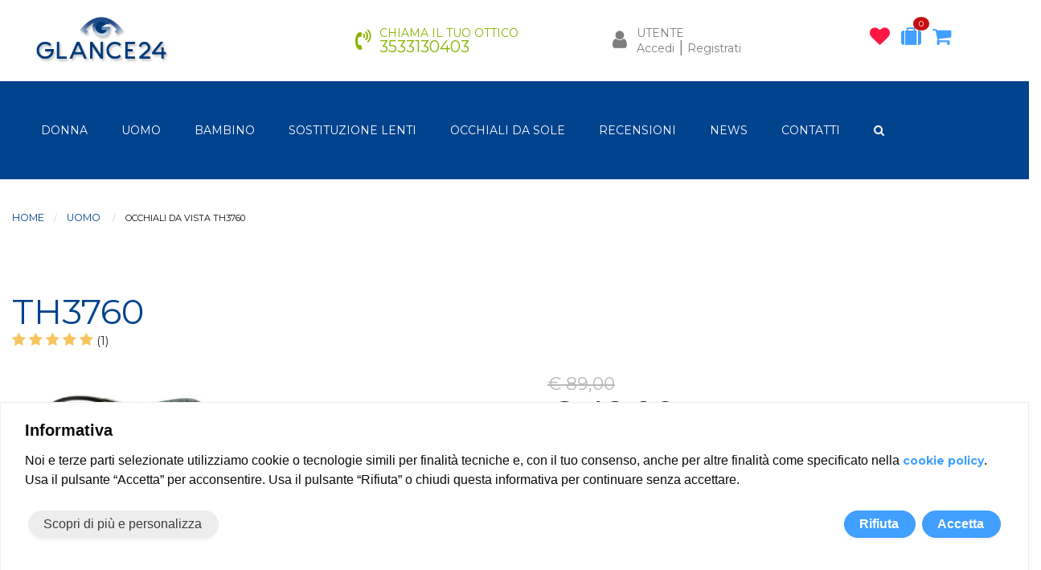

--- FILE ---
content_type: text/html; charset=UTF-8
request_url: https://www.glance24.com/dettaglio/occhiali-da-vista-th3760/2387
body_size: 24189
content:
<!DOCTYPE html>
<html lang="it">
<head>
    <meta charset="utf-8">
    <meta http-equiv="X-UA-Compatible" content="IE=edge">
    <meta name="viewport" content="width=device-width, initial-scale=1">
        <title>Vendita OCCHIALI DA VISTA TH3760  | Shop Online - Glance24</title>
    <meta name="keywords" content="OCCHIALI DA VISTA TH3760">
    <meta name="description" content=" Vendita OCCHIALI DA VISTA TH3760 ➤✆✉ Acquista da Glance24  negozio ottica online. Offriamo una grande selezione di montature a prezzi vantaggiosissimi."/>
    <meta property="og:title" content="Vendita OCCHIALI DA VISTA TH3760  | Shop Online - Glance24" />
    <meta property="og:type" content="website" />
    <meta property="og:url" content="https://www.glance24.com/dettaglio/occhiali-da-vista-th3760/2387" />
    <link rel="shortcut icon" href="/favicon.ico" type="image/x-icon">
    <link rel="manifest" href="/manifest.json">

    <meta name="mobile-web-app-capable" content="yes">
    <meta name="apple-mobile-web-app-capable" content="yes">
    <meta name="application-name" content="glance24">
    <meta name="apple-mobile-web-app-title" content="glance24">
    <meta name="theme-color" content="#01438d">
    <meta name="msapplication-navbutton-color" content="#01438d">
    <meta name="apple-mobile-web-app-status-bar-style" content="black-translucent">
    <meta name="msapplication-starturl" content="/">
    <meta name="viewport" content="width=device-width, initial-scale=1, shrink-to-fit=no">
    <meta http-equiv="Content-Type" content="text/html; charset=utf-8">
    <link rel="icon" type="image/png" sizes="192x192" href="/homescreen.png">
    <link rel="apple-touch-icon" type="image/png" sizes="192x192" href="/homescreen.png">

    <link rel="preload" href="/frontend/glance24/assets/css/foundation.min.css" as="style" onload="this.onload=null;this.rel='stylesheet'">
    <noscript><link rel="stylesheet" href="/frontend/glance24/assets/css/foundation.min.css"></noscript>
    <link rel="preload" href="/frontend/glance24/assets/css/app.min.css" as="style" onload="this.onload=null;this.rel='stylesheet'">
    <noscript><link rel="stylesheet" href="/frontend/glance24/assets/css/app.min.css"></noscript>

    <link rel="stylesheet" href="/frontend/glance24/assets/css/foundation.joyride.min.css?1603356541" rel="preload">
    <link rel="canonical" href="https://www.glance24.com/dettaglio/occhiali-da-vista-th3760/2387" />

    <script>
    // Define dataLayer and the gtag function.
    window.dataLayer = window.dataLayer || [];
    function gtag(){dataLayer.push(arguments);}

    // Set default consent to 'denied' as a placeholder
    // Determine actual values based on your own requirements
    gtag('consent', 'default', {
        'ad_storage': 'denied',
        'ad_user_data': 'denied',
        'ad_personalization': 'denied',
        'analytics_storage': 'denied'
    });
</script>
<!-- Create one update function for each consent parameter -->
<script>
    function consentGrantedAdStorage() {
        gtag('consent', 'update', {
            'ad_storage': 'granted'
        });
    }
    //consentGrantedAdStorage();
</script>

<script type="text/javascript">
    //if(jQuery.cookieBar('cookies')){
        //Google Analytics or other code here
        /* <![CDATA[ */
        var google_conversion_id = 963413362;
        var google_custom_params = window.google_tag_params;
        var google_remarketing_only = true;
        /* ]]> */
    //}

</script>
<script type="text/javascript" src="//www.googleadservices.com/pagead/conversion.js">
</script>
<noscript>
    <div style="display:inline;">
        <img height="1" width="1" style="border-style:none;" alt="" src="//googleads.g.doubleclick.net/pagead/viewthroughconversion/963413362/?value=0&amp;guid=ON&amp;script=0"/>
    </div>
</noscript>
<!-- Facebook Pixel Code -->

    <link rel="preload" href="https://maxcdn.bootstrapcdn.com/font-awesome/4.7.0/css/font-awesome.min.css" as="style" onload="this.onload=null;this.rel='stylesheet'">
    <noscript><link rel="stylesheet" href="https://maxcdn.bootstrapcdn.com/font-awesome/4.7.0/css/font-awesome.min.css"></noscript>
    <!-- Google Tag Manager -->
    <script>(function(w,d,s,l,i){w[l]=w[l]||[];w[l].push({'gtm.start':
                new Date().getTime(),event:'gtm.js'});var f=d.getElementsByTagName(s)[0],
            j=d.createElement(s),dl=l!='dataLayer'?'&l='+l:'';j.async=true;j.src=
            'https://www.googletagmanager.com/gtm.js?id='+i+dl;f.parentNode.insertBefore(j,f);
        })(window,document,'script','dataLayer','GTM-NLBMBQL');</script>
    <!-- End Google Tag Manager -->
    <meta name="facebook-domain-verification" content="qioubq48io91crw6sy2t37t2qyw5ks" />
        <style>
        .top-bar-container{
            height: 1px;
            overflow: hidden;
        }
        #header-top{
            height: 80px;
            overflow: hidden;
        }
                #header{
            min-height: 221px;
            overflow: hidden;
        }
        @media  only screen and (max-width: 600px) {
                            #header{
                    height: auto !important;
                    min-height: 100px !important;
                    overflow: hidden;
                }

        }
            </style>
    </head>
<body>
<!-- Google Tag Manager (noscript) -->
<noscript><iframe src="https://www.googletagmanager.com/ns.html?id=GTM-NLBMBQL"
                  height="0" width="0" style="display:none;visibility:hidden"></iframe></noscript>
<!-- End Google Tag Manager (noscript) -->
<div id="container">
<section id="header">
                <div class="top-bar-container">
        <div class="sticky" data-sticky data-options="anchor: container; marginTop: 0; stickyOn: small; stickTo:top;">
            <div class="title-bar show-for-small-only" data-responsive-toggle="mobile-menu" data-hide-for="medium">
                <button class="menu-icon" value="open-menu" aria-label="open-menu" id="open-menu" name="open-menu" type="button" data-toggle="mobile-menu"></button>
                <span id="icona-close" class="hide"><i class="fa fa-times" aria-hidden="true" style="font-size:22px; padding-left: 10px"></i></span>

                <div class="title-bar-title">
                    <a href="/"><img src="/frontend/glance24/assets/img/logo_bianco.jpg" id="logo" width="92" height="37" alt="glance24.com"></a>
                </div>
                <div class="top-bar-right">
                    <ul class="icone-mobile">
                        <!--<li>
                            <a href="/"><i class="fa fa-home" aria-hidden="true"></i></a>
                        </li>
                        <li>
                            <a href="tel:3533130403"><i class="fa fa-volume-control-phone" aria-hidden="true"></i></a>
                        </li>-->
                        <li>
                                                            <a href="/user/login" aria-label="Login utente" title="Login utente"><i class="fa fa-user" aria-hidden="true"></i></a>
                                                    </li>
                        <li>
                            <a href="/it/osservati" aria-label="Prodotti osservati" title="Prodotti osservati"><i class="fa fa-heart has-tip bottom" aria-hidden="true" data-tooltip aria-haspopup="true" data-disable-hover="false" tabindex="1" title="Occhiali preferiti"></i>
                                <span class="badge alert  hide  " id="pref_count_mobile">0</span>
                            </a>
                        </li>
                        <li>
                            <a href="/it/prove" aria-label="Occhiali in prova" title="Occhiali in prova"><i class="fa fa-suitcase has-tip right" aria-hidden="true" data-tooltip aria-haspopup="true" data-disable-hover="false" tabindex="2" title="Occhiali da provare"></i>
                                <span class="badge alert  hide " id="prova_count_mobile">0</span>
                            </a>
                        </li>
                        <li>
                            <a href="/it/carrelli" aria-label="Occhiali in carrello" title="Occhiali in carrello"><i class="fa fa-shopping-cart has-tip right" aria-hidden="true" data-tooltip aria-haspopup="true" data-disable-hover="false" tabindex="3" title="Occhiali nel carrello"></i>
                                <span class="badge alert  hide ">0</span>
                            </a>
                        </li>
                    </ul>
                </div>
            </div>
            <div class="top-bar show-for-small-only" id="mobile-menu">
                <div class="top-bar-left">
                    <ul class="dropdown menu" data-dropdown-menu>
                        <li ><a href="/occhiali-da-vista-donna">donna</a></li>
                        <li ><a href="/occhiali-da-vista-uomo">uomo</a></li>
                        <li ><a href="/occhiali-da-vista-per-bambini">bambino</a></li>
                        <li ><a href="/occhiali-sos-lenti">Sostituzione lenti</a> </li>
                        <li ><a href="/occhiali-da-vista/it/montatura/da-sole-graduati">OCCHIALI DA SOLE</a></li>
                        <li><a href="/comments/it">RECENSIONI</a> </li>
                        <li><a href="/it/news">NEWS</a></li>
                        <li><a href="/it/contatti">CONTATTI</a></li>
                    </ul>
                </div>
                <div class="top-bar-right">
                    <form method="POST" action="https://www.glance24.com/it/ricerca" accept-charset="UTF-8" name="ricerca" id="ricerca"><input name="_token" type="hidden" value="zcSGoklnI1TJVaWH5TxztC8OX1te17H2A1fmsTuO">
                    <ul class="menu form-mobile">
                        <li><i class="fa fa-search"></i><input type="search" id="filter" style="border: 2px solid #fff" placeholder="ricerca per modello" name="q" value=""></li>
                        <li><button type="submit" class="button">Search</button></li>
                    </ul>
                    </form>
                </div>
            </div>
        </div>
    </div><div class="row hide-for-small-only"  id="header-top">
        <div class="columns">
            <div class="row">
                <div class="small-12 text-center medium-3 large-4 medium-text-left columns bg_bianco">
                    <a href="https://www.glance24.com"><img src="/frontend/glance24/assets/img/logo.png" id="logo" alt="glance24.com" width="156" height="57"></a>
                </div>
                <div class="small-2 medium-3 large-3 columns bg_bianco hide-for-small-only">
                    <div class="blocco_icona verde">
                        <span class="icon">
                            <a href="tel:3533130403"><i class="fa fa-volume-control-phone" aria-hidden="true"></i></a>
                        </span>
                        <span class="riga-1 show-for-medium">
                            CHIAMA IL TUO OTTICO
                        </span>
                         <span class="riga-2 show-for-medium">
                           3533130403
                        </span>
                    </div>
                </div>
                <!--<div class="small-12 medium-2 columns bg_bianco">
                    <div class="blocco_icona">
                        <span class="icon">
                            <i class="fa fa-language" aria-hidden="true"></i>
                        </span>
                        <span class="riga-1">
                            LINGUA
                        </span>
                         <span class="riga-2">
                            <a href="#" class="active">IT</a> | <a href="#">EN</a>
                         </span>
                    </div>
                </div>-->
                <div class="small-2 medium-3 large-3 columns bg_bianco hide-for-small-only">
                    <div class="blocco_icona">
                        <span class="icon">
                          <a href="/it/profilo/"> <i class="fa fa-user" aria-hidden="true"></i></a>
                        </span>
                        <span class="riga-1 show-for-medium">
                            UTENTE
                        </span>
                         <span class="riga-2 show-for-medium">
                                                              <a href="/user/login">Accedi</a> | <a href="/user/register">Registrati</a>
                                                     </span>
                    </div>
                </div>
                <div class="small-4 medium-3 large-2 columns bg_bianco hide-for-small-only">
                    <div class="blocco_icona" id="header-top-bar">
                        
                        <span class="icone">
                           <a href="/it/osservati" aria-label="occhiali osservati"><i class="fa fa-heart has-tip bottom" aria-hidden="true" data-tooltip aria-haspopup="true" data-disable-hover="false" tabindex="1" title="Occhiali preferiti"></i>

                               <span class="badge alert  hide  " id="pref_count">0</span>

                           </a>
                        </span>
                        <span class="icone">
                           <a href="/it/prove" aria-label="occhiali in prova"><i class="fa fa-suitcase has-tip right" aria-hidden="true" data-tooltip aria-haspopup="true" data-disable-hover="false" tabindex="2" title="Occhiali da provare"></i>
                               <span class="badge alert  hide " id="prova_count">0</span>
                           </a>
                        </span>
                        <span class="icone">
                           <a href="/it/carrelli" aria-label="carrello occhiali"><i class="fa fa-shopping-cart has-tip right" aria-hidden="true" data-tooltip aria-haspopup="true" data-disable-hover="false" tabindex="3" title="Occhiali nel carrello"></i>

                                   <span class="badge alert  hide ">0</span>

                           </a>
                        </span>
                        <!--<span class="riga-1 show-for-medium">
                             <a href="/it/carrello/">CARRELLO</a>
                        </span>-->
                         <span class="riga-2 show-for-medium">

                        </span>
                    </div>
                </div>
            </div>
        </div>
</div>

<div class="row expanded hide-for-small-only" id="menu">
    <div class="columns">
        <div class="row">
            <div class="columns">
                <div class="row">
    <ul id="mega-menu-containers" class="menu" >
        <li class="mega-menu ">
            <a href="/occhiali-da-vista-donna">donna</a>
                    </li>
        <li class="mega-menu  ">
            <a href="https://www.glance24.com/occhiali-da-vista-uomo">uomo</a>
                    </li>
        <li class="hide" ><a href="/occhiali-da-vista-per-ragazzo-ragazza">ragazzo</a></li>
        <li ><a href="/occhiali-da-vista-per-bambini">bambino</a></li>
        <li ><a href="/occhiali-sos-lenti">Sostituzione lenti</a> </li>
        <li ><a href="/occhiali-da-vista/it/montatura/da-sole-graduati">OCCHIALI DA SOLE</a></li>
        <li><a href="/comments/it">RECENSIONI</a> </li>
        <li><a href="/it/news">NEWS</a> </li>
        <li><a href="/it/contatti">CONTATTI</a> </li>
        <li>
            <a href="#" id="open-search"><i class="fa fa-search"></i></a>
            <div class="ricerca-menu hide">
                <form method="POST" action="https://www.glance24.com/it/ricerca" accept-charset="UTF-8" name="ricerca" id="ricerca"><input name="_token" type="hidden" value="zcSGoklnI1TJVaWH5TxztC8OX1te17H2A1fmsTuO">
                <i class="fa fa-search" id="close-search"></i>
                <input id="filter" style="border: 2px solid #fff" type="text" placeholder="ricerca per modello" name="q" value=""/>
                <input type="submit" name="submit">
                </form>
            </div>
        </li>
    </ul>
</div>
<style>
    div#menu ul li{
        margin-left: 5px;
        margin-right: 5px;
    }
</style>            </div>
        </div>
    </div>
</div>    
</section>

<section class="main" id="main-content">
        <div class="row">
            <div class="large-12 columns" role="main">
                                 <div id="dettaglio">
    <nav aria-label="You are here:" role="navigation">
        <ul class="breadcrumbs">
            <li><a href="/">Home</a></li>
            <li><a href="javascript:history.back()" id="categoria-cat">uomo </a></li>
            <li>
                <span class="show-for-sr">Current: </span> OCCHIALI DA VISTA TH3760
            </li>
        </ul>
    </nav>
    <div class="row">
        <div class="small-12 column">
            <h1 class="product"> TH3760                      <a href="#commenti_prodotto">
                        <div class="rates-prodotto">
                                                            <i class="fa fa-star" aria-hidden="true"></i>
                                                            <i class="fa fa-star" aria-hidden="true"></i>
                                                            <i class="fa fa-star" aria-hidden="true"></i>
                                                            <i class="fa fa-star" aria-hidden="true"></i>
                                                            <i class="fa fa-star" aria-hidden="true"></i>
                                                        <span class="numero-commento">(1)</span>
                        </div>
                    </a>
                 </h1>
        </div>
    </div>
    <div class="row">
        <div class="small-12 medium-6 columns">
            <div id="mirror-mobile">
                <div id="buttomMobile" class="hide">
                    <div class="remove-frame hide" id="chiudi-mobile">
                        <img src="/frontend/glance24/assets/img/icon-close-white@2x.png" alt="close mirror" onclick="removeMirrorMobile()">
                    </div>
                    <div class="buttonOnStream buttonSizeMobile hide" onclick="mostraNascondi('.sizeContainerMobile', true)">

                    </div>
                </div>
                <div class="sizeContainerMobile hide">
                    <div class="sizeCloseButtonMobile hide" onclick="toggleElement('.sizeContainerMobile', false)"></div>
                    <div class="genderText">Per garantire una prova con <br> una <strong>dimensione perfetta</strong> si prega di scegliere:</div>
                    <div class="genderButtonContainer">
                        <div class="genderButton genderWoman" onclick="selectGender('f')">DONNA</div>
                        <div class="genderButton genderMan" onclick="selectGender('m')">UOMO</div>
                    </div>
                    <div class="sizeSeparator">
                                                    <span class="sizeSeparatorText">
                                                        <span class="sizeSeparatorLeft"></span>
                                                        OPPURE
                                                        <span class="sizeSeparatorRight"></span>
                                                    </span>
                    </div>
                    <div class="sizePupillaryDistanceText">Seleziona la tua distanza pupillare</div>
                    <select class="pupillaryDistanceSelect">
                        <option value="-">Scegli</option>
                    </select>
                </div>
                <div id="my-fitmix-container-mobile">

                </div>
            </div>
                            <div id="mobile-foto">
                                                            <div class="orbit dettaglio show-for-small-only" role="region" aria-label="occhiali da vista online" data-orbit  data-use-m-u-i="false" data-pause-on-hover=true" data-options="autoPlay:false; animInFromLeft:fade-in; animInFromRight:fade-in; animOutToLeft:fade-out; animOutToRight:fade-out; bullets:false; timerDelay:1000" id="slide_5049">
                        <div class="orbit-wrapper">
                            <div class="orbit-controls">
                                <button class="orbit-previous"><span class="show-for-sr">Previous Slide</span><img src="/frontend/glance24/assets/img/mirror-arrow-left.png"></button>
                                <button class="orbit-next"><span class="show-for-sr">Next Slide</span><img src="/frontend/glance24/assets/img/mirror-arrow-right.png"></button>
                            </div>
                            <ul class="orbit-container" id="orbit-5049">
                                <li class="orbit-slide text-center is-active">
                                    <figure class="orbit-figure">
                                        <img src="https://www.glance24.com/img/occhiali/new/webp/grandi/3760-ST1002-49-C02.webp" title="" class="preview big-orbit" id="foto_big_mobile_5049" data-open="image-big-mobile" data-image-big="https://www.glance24.com/img/occhiali/new/3760-ST1002-49-C02.jpg">
                                    </figure>
                                </li>
                                                                    <li class=" is-active  orbit-slide">
                                        <figure class="orbit-figure">
                                            <img class="full" src="https://www.glance24.com/img/occhiali/new/grandi/3760-ST1002-49-C02-1564054846.jpg" data-open="image-big-mobile" data-image-big="https://www.glance24.com/img/occhiali/new//3760-ST1002-49-C02-1564054846.jpg">
                                        </figure>
                                    </li>
                                                                    <li class=" orbit-slide">
                                        <figure class="orbit-figure">
                                            <img class="full" src="https://www.glance24.com/img/occhiali/new/grandi/3760-ST1002-49-C02-1564054832.jpg" data-open="image-big-mobile" data-image-big="https://www.glance24.com/img/occhiali/new//3760-ST1002-49-C02-1564054832.jpg">
                                        </figure>
                                    </li>
                                                            </ul>
                        </div>
                    </div>
                                </div>
            <div id="foto" data-clearing class="clearing-thumbs hide-for-small-only">
                <img src="https://www.glance24.com/img/occhiali/new/webp/grandi/3760-ST1002-49-C02.webp" title="" class="preview" id="foto_big" data-open="image-big" data-image-big="https://www.glance24.com/img/occhiali/new/3760-ST1002-49-C02.jpg">
                            </div>
                        <div class="reveal large big-image" id="image-big" data-reveal>
                <img src="https://www.glance24.com/img/occhiali/new/webp/grandi/3760-ST1002-49-C02.webp" title="" id="image_ingrandimento">
                <button class="close-button" data-close aria-label="Close reveal" type="button">
                    <span aria-hidden="true">&times;</span>
                </button>
            </div>
            <div class="reveal small" id="image-big-mobile" data-reveal>
                <img src="https://www.glance24.com/img/occhiali/new/webp/grandi/3760-ST1002-49-C02.webp" title="" id="image_ingrandimento_mobile" style="margin-top: 20%">
                <button class="close-button" data-close aria-label="Close reveal" type="button" style="color: #000">
                    <span aria-hidden="true">&times;</span>
                </button>
            </div>
                        <ul id="foto_altri_colori" class="row small-up-3 medium-up-3 large-up-4">
                                                                                        <li class="column column-block center cambio foto_colore  current "
                        href="javascript:void(0)"
                        data-colore="2"
                        data-big="https://www.glance24.com/img/occhiali/new/webp/grandi/3760-ST1002-49-C02.webp"
                        data-id="5049"
                        id="foto_colore_2"
                        data-mirror=""
                        data-nome_colore="NERO">
                        <a href="javascript:void(0)" data-big="https://www.glance24.com/img/occhiali/new/webp/grandi/3760-ST1002-49-C02.webp" class="cambio" data-id="5049">
                                                            <span class="nome-colore show-for-small-only">NERO</span>
                                                        <img src="https://www.glance24.com/img/occhiali/new/webp/correlati/3760-ST1002-49-C02.webp" title="3760-ST1002-49 C02" class="foto_small" data-big="https://www.glance24.com/img/occhiali/new/webp/grandi/3760-ST1002-49-C02.webp">
                        </a>
                    </li>
                                                                                        <li class="column column-block center foto_aggiuntiva occhiale_5049 hide-for-small-only show-for-medium">
                                <a href="javascript:void(0)" data-big="https://www.glance24.com/img/occhiali/new//grandi/3760-ST1002-49-C02-1564054846.jpg" data-id="5049" class="cambio">
                                    <img src="https://www.glance24.com/img/occhiali/new//correlati/3760-ST1002-49-C02-1564054846.jpg" class="foto_small" data-big="https://www.glance24.com/img/occhiali/new//grandi/3760-ST1002-49-C02-1564054846.jpg">
                                </a>
                            </li>
                                                    <li class="column column-block center foto_aggiuntiva occhiale_5049 hide-for-small-only show-for-medium">
                                <a href="javascript:void(0)" data-big="https://www.glance24.com/img/occhiali/new//grandi/3760-ST1002-49-C02-1564054832.jpg" data-id="5049" class="cambio">
                                    <img src="https://www.glance24.com/img/occhiali/new//correlati/3760-ST1002-49-C02-1564054832.jpg" class="foto_small" data-big="https://www.glance24.com/img/occhiali/new//grandi/3760-ST1002-49-C02-1564054832.jpg">
                                </a>
                            </li>
                                                        </ul>
                            
        </div>

        <div class="small-12 medium-6 columns" id="price">
                        <form method="POST" action="https://www.glance24.com/it/carrelli" accept-charset="UTF-8" id="cart"><input name="_token" type="hidden" value="zcSGoklnI1TJVaWH5TxztC8OX1te17H2A1fmsTuO">
                            <p class="barrato">€ 89,00</p>
                        <p class="costo">€ 49,00</p>
                                <p class="lenti hide">
                                            
                            lenti da vista per lontano o per vicino incluse. Invierai la prescrizione dopo.
                        
                                    </p>
                                            <h4 class="hide-for-small-only">Seleziona il colore</h4>
                        <ul class="colori row align-middle hide-for-small-only ">
                                                <li class="columns colore riga0 " data-id="2" data-occhiale="5049" id="colore_2">
                    <a href="#" data-big="https://www.glance24.com/img/occhiali/new/webp/grandi/3760-ST1002-49-C02.webp" class="cambio" data-id="5049">
                    <label for="Id_colore_2">
                        <span class="nome_colore">NERO</span>
                        <span class="prezzo"></span>
                        <img src="https://www.glance24.com/img/colori/2.jpg" title="NERO" alt="NERO">
                    </label>
                                <input id="Id_colore_2" data-id="2" data-occhiale="5049" checked="checked" name="Id_colore" type="radio" value="2">
                    </a>
                </li>
                            </ul>
            <div id="lenti-disponibili">
                <h4>Lenti disponibili</h4>
                <ul>
                                            <li>
                            <i class="fa fa-check" aria-hidden="true"></i>
                            <span class="tipo-lente">Monofocali</span>
                                                            <span class="prezzo-lente   barrato ">
                                    € 27,00
                                </span>
                                                                <span class="scontato-lente">
                                    € 27,00
                                </span>
                                                                                    </li>
                                                                <li>
                           <i class="fa fa-check" aria-hidden="true"></i>
                            <span class="tipo-lente">Progressive</span>
                           <span class="prezzo-lente  ">
                                € 119,00
                           </span>
                                                    </li>
                                    </ul>
            </div>
                         <button type="submit" class="button btn_form" id="aggiungi">
                                     CONFIGURA E ACQUISTA
                              <span class="ico"><i class="fa fa-cart-plus" aria-hidden="true"></i></span></button>
                    <ul id="vantaggi_mirror" class="row small-up-3 medium-up-3 large-up-3 hide-for-large-only">
                        <li class="column column-block"><img src="/frontend/glance24/assets/img/centratura_automatica.png" width="30" height="30" class="ico-vantaggi" alt="Centratura lenti digitale">Centratura lenti digitale</li>
                        <li class="column column-block"><img src="/frontend/glance24/assets/img/icon-garanzia@2x.png" width="24" height="30" class="ico-vantaggi" alt="&lt;a href=&quot;/pagina/Garanzia.html&quot;&gt;2 anni di garanzia&lt;/a&gt;"> 2 anni di garanzia</li>
                        <li class="column column-block"><img src="/frontend/glance24/assets/img/icon-certificate@2x.png" width="23" height="30" class="ico-vantaggi" alt="Lenti certificate"> Lenti certificate</li>
                    </ul>
             
                                    <span id="prova_aggiunta" class="message"></span>
                     <a class="button" id="preferiti">
                         <span id="testo-preferiti">Aggiungi ai preferiti </span>
                         <span class="ico"><i class="fa fa-heart-o" aria-hidden="true" id="favoriti"></i><i class="fa fa-heart hide" aria-hidden="true" id="inserito_favoriti"></i></span>
                     </a>
                            <span id="prodotto_aggiunto" class="message"></span>
                 
                <a class="button" id="prova">
                    <span id="testo-prova">Prova a casa</span>
                    <span class="ico">
                             <i class="fa fa-paper-plane-o" id="ico_prova" aria-hidden="true"></i>
                             <i class="fa fa-paper-plane hide" id="inserito_prova" aria-hidden="true"></i>
                         </span>
                </a>
                            <div id="cart">
                <ul class="row" id="vantaggi">
                    <li class="small-12 medium-4 columns">
                        <div class="numero">
                             
                        </div>
                        <div class="testo">
                            <h7> PROFESSIONALITÀ</h7>
                            <p> Assistenza di ottici italiani</p>
                        </div>
                    </li>
                    <li class="small-12 medium-4 columns">
                        <div class="numero">
                             
                        </div>
                        <div class="testo">
                            <h7> MADE IN ITALY</h7>
                            <p> Occhiali fatti in Italia con 2 anni di garanzia</p>
                        </div>
                    </li>
                    <li class="small-12 medium-12 accapo columns">
                        <div class="numero">
                            CE
                        </div>
                        <div class="testo">
                            <h7> CERTIFICATI</h7>
                            <p> occhiali certificati CE</p>
                        </div>
                    </li>
                </ul>
            </div>
            <input id="Id_gruppo" name="Id_gruppo" type="hidden" value="2387">
            <input id="Id_occhiale" name="Id_occhiale" type="hidden" value="">
            </form>
                        </div>
    </div>
    <div class="row">
        <div class="small-12 medium-6 columns">
            <div id="descrizione">
                <h4>Descrizione</h4>
                <div>
                    <p>Design moderno per questo occhiale in metallo con cerchi ricoperti in plastica ed un caratteristico ponte che lo rende flessibile e comodo da indossare. Dimensioni ridotte ed ideale per visi abbastanza piccoli.</p>

                </div>
            </div>
            <div id="specifiche">
                <h4>Specifiche</h4>
                <ul>
                                            <li><span class="intestazione"> Marca</span> <span class="valore">Glance24</span></li>
                                                                <li><span class="intestazione"> Materiale</span> <span class="valore">Metallo</span></li>
                    
                                            <li><span class="intestazione"> Montatura</span> <span class="valore">Chiusi</span></li>
                                                                        <li><span class="intestazione"> Asta flex</span> <span class="valore">No</span></li>
                                                                            <li><span class="intestazione"> Peso</span> <span class="valore">19 gr.</span></li>
                                                                <li><span class="intestazione">Genere</span> <span class="valore">PER LUI</span> </li>
                    <li><span class="intestazione">DIMENSIONE</span> <span class="valore">49,00 mm.</span> </li>
                    <li><span class="intestazione">Larg. Naso</span> <span class="valore">21,00 mm.</span> </li>
                    <li><span class="intestazione">Alt. Lente</span> <span class="valore">42,00 mm.</span> </li>
                    <li><span class="intestazione">Lung. Asta</span> <span class="valore">145,00 mm.</span> </li>
                                                    <li><span class="intestazione">Larghezza</span> <span class="valore">126,00 mm.</span> <span class="size-riga" style="display: inline-block">M</span></li>
                                                            </ul>
            </div>
        </div>
        <div class="small-12 medium-6 columns">
                            <div id="scheda_tecnica">
                    <h4>Scheda tecnica</h4>
                   <div id="scheda">
                       <span id="lenti">49.00 mm.</span>
                       <span id="naso">21.00 mm.</span>
                       <span id="asta">145.00 mm.</span>
                       <span id="altezza">42.00 mm.</span>
                   </div>
                </div>
                            <p class="center-block" style="text-align: center">Distanza misurata internamente da asta a asta 126.00 mm.</p>
                                </div>
    </div>
             <div id="commenti_prodotto">
         <h4><strong>1</strong> RECENSIONI PER IL PRODOTTO</h4>
         <div id="commenti-loading">
             <i class="fa fa-spinner fa-pulse fa-3x fa-fw"></i>
             <span class="sr-only">Loading...</span>
         </div>
         <div id="container-commenti">
                     <div class="row riga-commento">
                <div class="small-12 medium-4 column">
                    <span class="autore">Dario ( Milano )</span>
                    <span class="passato">03/06/2019</span>
                </div>
                <div class="small-12 medium-8 column">
                    <div class="rates">
                                                    <i class="fa fa-star" aria-hidden="true"></i>
                                                    <i class="fa fa-star" aria-hidden="true"></i>
                                                    <i class="fa fa-star" aria-hidden="true"></i>
                                                    <i class="fa fa-star" aria-hidden="true"></i>
                                                    <i class="fa fa-star" aria-hidden="true"></i>
                                                <!--5 / 5-->
                    </div>
                    Ottimo rapporto qualità  prezzo
                                    </div>
            </div>
                      
         </div>
     </div>
      </div>
            </div>
        </div>
</section>
    <div class="box-dettaglio" id="vantaggi">
        <div class="row expanded">
    <div class="small-12 columns">
        <div class="vantaggi">
            <div class="row">
                    <div class="small-12 medium-4 columns text-center box">
                        <h6>Telefono <br/><a href="tel:3533130403" title="chiamaci">3533130403</a></h6>
                        <p>chiama un nostro ottico per un consiglio o per compilare un ordine per te</p>
                    </div>
                    <div class="small-12 medium-4 columns text-center box">
                        <a href="https://wa.me/393533130403?text=" target="_blank">
                        <h6>Whatsapp <br/>353 313 0403</h6>
                        <p>clicca qui per inviarci la ricetta e ricevere subito un preventivo con sconti fino a 70%</p>
                        </a>
                    </div>
                    <div class="small-12 medium-4 columns text-center box">
                        <h6>Oltre 20.000<br/>clienti dal 2009</h6>
                        <p><a href="/comments/it">Leggi cosa dicono di noi</a></p>
                    </div>
                </div>
            </div>
        </div>
</div>
    </div>
            <h5 class="product">Ti potrebbe interessare</h5>
        <div class="row prodgrid ritorno" data-equalizer="list" id="ritorno">
    <div class="row">
            <div id="trovati" class="small-11 columns text-right end">
                            </div>
    </div>
    <div class="loading">
        <i class="fa fa-spinner fa-pulse fa-3x fa-fw"></i>
        <span class="sr-only">Loading...</span>
    </div>
        
                    <div class="small-12 medium-6 large-4 columns end lista   " data-equalizer-watch="list">
                            <a href="javascript:apriIstruzioni()" title="Info icone">
                    <span class="size" data-open="istruzioniSize">
                    M
                    </span>
                </a>
                                    <a href="/dettaglio/occhiali-da-vista-tom-ford-ft5887-b/3160" class="link-articolo gtm-link" aria-label="OCCHIALI DA VISTA TOM FORD FT5887-B" title="OCCHIALI DA VISTA TOM FORD FT5887-B">
                <div class="foto-elenco imgwrap">
                    <img data-src="https://www.glance24.com/img/occhiali/new/webp/grandi/0543-FT5887B-49-001.webp" data-original="https://www.glance24.com/img/occhiali/new/webp/grandi/0543-FT5887B-49-001.webp" alt="OCCHIALI DA VISTA TOM FORD FT5887-B" title="" class="preview lazyload" id="prod-3160" width="345" height="145">
                </div>
            </a>
                            <div class="lista-content">
                <div class="naming">
                                            <a href="/occhiali-da-vista/it/label/tom-ford">
                            <span class="label">Tom Ford</span>
                        </a>
                                    </div>
                    <div class="row">
                        <div class="small-12 columns text-left azioni-lista">
                                                            
                                <div class="mirror hide">
                                        <a href=" /dettaglio/occhiali-da-vista-tom-ford-ft5887-b/3160 " data-open="occhiali-mirror"  data-id="3160" data-mirror="" data-prezzo="€ 27,00" data-nome=" TOM FORD FT5887-B" data-label="" data-url="/dettaglio/occhiali-da-vista-tom-ford-ft5887-b/3160" class="open-mirror"><img src="/frontend/glance24/assets/img/mirror.png" alt="PROVA VIRTUALE" width="38" height="12">PROVA VIRTUALE</a>
                                </div>
                                
                                                                                                <div class="colori cambia">
                                        <ul style="min-height:30px; overflow: hidden">
                                                                                                                                                <li
                                                                                                                        data-id="prod-3160">
                                                        <img src="https://placeholder.pics/svg/20x20" data-src="https://www.glance24.com/img/colori/2.jpg" alt="NERO" style="width: 20px; height: 20px" class="img_colore lazyload"
                                                                                                                     >
                                                    </li>
                                                                                                                                    </ul>
                                    </div>
                                                                                                    <span class="favoriti_lista text-right has-tip top" aria-hidden="true" data-tooltip aria-haspopup="true" data-disable-hover="false" tabindex="1" title="Aggiungi ai preferiti" onclick="preferitiLista($(this))" data-idgruppo="3160" data-idcolore="2"><i class="fa  fa-heart-o  " aria-hidden="true" data-idgruppo="3160" data-idcolore="2" id="favoriti_lista_3160"></i></span>
                                                        </div>
                    </div>
                                    <a href="/dettaglio/occhiali-da-vista-tom-ford-ft5887-b/3160" class="link-articolo gtm-link" aria-label="OCCHIALI DA VISTA TOM FORD FT5887-B" title="OCCHIALI DA VISTA TOM FORD FT5887-B">
                <button class="btn"> FT5887-B
                    <span class="blu"> </span>
                                            <span class="prezzo-normale">€ 280.00</span>
                                        <span class="prezzo blu">€ 180.00</span>
                                            <span class="blu"> - <b>RISPARMI IL 36 %</b></span>
                                                                <span class="blu hide"> lenti da vista incluse</span>
                                        <i class="fa fa-chevron-circle-right" aria-hidden="true"></i>
                </button>
                </a>
            </div>
        </div>
                            
                    <div class="small-12 medium-6 large-4 columns end lista   " data-equalizer-watch="list">
                            <a href="javascript:apriIstruzioni()" title="Info icone">
                    <span class="size" data-open="istruzioniSize">
                    L
                    </span>
                </a>
                                    <a href="/dettaglio/occhiali-da-vista-timberland-tb1742/3034" class="link-articolo gtm-link" aria-label="OCCHIALI DA VISTA TIMBERLAND TB1742" title="OCCHIALI DA VISTA TIMBERLAND TB1742">
                <div class="foto-elenco imgwrap">
                    <img data-src="https://www.glance24.com/img/occhiali/new/webp/grandi/2919-TB1742-54-001.webp" data-original="https://www.glance24.com/img/occhiali/new/webp/grandi/2919-TB1742-54-001.webp" alt="OCCHIALI DA VISTA TIMBERLAND TB1742" title="" class="preview lazyload" id="prod-3034" width="345" height="145">
                </div>
            </a>
                            <div class="lista-content">
                <div class="naming">
                                            <a href="/occhiali-da-vista/it/label/timberland">
                            <span class="label">Timberland</span>
                        </a>
                                    </div>
                    <div class="row">
                        <div class="small-12 columns text-left azioni-lista">
                                                            
                                <div class="mirror hide">
                                        <a href=" /dettaglio/occhiali-da-vista-timberland-tb1742/3034 " data-open="occhiali-mirror"  data-id="3034" data-mirror="" data-prezzo="€ 27,00" data-nome=" TIMBERLAND TB1742" data-label="" data-url="/dettaglio/occhiali-da-vista-timberland-tb1742/3034" class="open-mirror"><img src="/frontend/glance24/assets/img/mirror.png" alt="PROVA VIRTUALE" width="38" height="12">PROVA VIRTUALE</a>
                                </div>
                                
                                                                                                <div class="colori cambia">
                                        <ul style="min-height:30px; overflow: hidden">
                                                                                                                                                <li
                                                                                                                        data-id="prod-3034">
                                                        <img src="https://placeholder.pics/svg/20x20" data-src="https://www.glance24.com/img/colori/123.jpg" alt="NERO OPACO" style="width: 20px; height: 20px" class="img_colore lazyload"
                                                                                                                     >
                                                    </li>
                                                                                                                                    </ul>
                                    </div>
                                                                                                    <span class="favoriti_lista text-right has-tip top" aria-hidden="true" data-tooltip aria-haspopup="true" data-disable-hover="false" tabindex="1" title="Aggiungi ai preferiti" onclick="preferitiLista($(this))" data-idgruppo="3034" data-idcolore="123"><i class="fa  fa-heart-o  " aria-hidden="true" data-idgruppo="3034" data-idcolore="123" id="favoriti_lista_3034"></i></span>
                                                        </div>
                    </div>
                                    <a href="/dettaglio/occhiali-da-vista-timberland-tb1742/3034" class="link-articolo gtm-link" aria-label="OCCHIALI DA VISTA TIMBERLAND TB1742" title="OCCHIALI DA VISTA TIMBERLAND TB1742">
                <button class="btn"> TB1742
                    <span class="blu"> </span>
                                        <span class="prezzo blu">€ 84.00</span>
                                                                <span class="blu hide"> lenti da vista incluse</span>
                                        <i class="fa fa-chevron-circle-right" aria-hidden="true"></i>
                </button>
                </a>
            </div>
        </div>
                            
                    <div class="small-12 medium-6 large-4 columns end lista   " data-equalizer-watch="list">
                            <a href="javascript:apriIstruzioni()" title="Info icone">
                    <span class="size" data-open="istruzioniSize">
                    M
                    </span>
                </a>
                                    <a href="/dettaglio/occhiali-da-vista-tom-ford-ft5873-b/3156" class="link-articolo gtm-link" aria-label="OCCHIALI DA VISTA TOM FORD FT5873-B" title="OCCHIALI DA VISTA TOM FORD FT5873-B">
                <div class="foto-elenco imgwrap">
                    <img data-src="https://www.glance24.com/img/occhiali/new/webp/grandi/0539-FT5873B-49-001.webp" data-original="https://www.glance24.com/img/occhiali/new/webp/grandi/0539-FT5873B-49-001.webp" alt="OCCHIALI DA VISTA TOM FORD FT5873-B" title="" class="preview lazyload" id="prod-3156" width="345" height="145">
                </div>
            </a>
                            <div class="lista-content">
                <div class="naming">
                                            <a href="/occhiali-da-vista/it/label/tom-ford">
                            <span class="label">Tom Ford</span>
                        </a>
                                    </div>
                    <div class="row">
                        <div class="small-12 columns text-left azioni-lista">
                                                            
                                <div class="mirror hide">
                                        <a href=" /dettaglio/occhiali-da-vista-tom-ford-ft5873-b/3156 " data-open="occhiali-mirror"  data-id="3156" data-mirror="" data-prezzo="€ 27,00" data-nome=" TOM FORD FT5873-B" data-label="" data-url="/dettaglio/occhiali-da-vista-tom-ford-ft5873-b/3156" class="open-mirror"><img src="/frontend/glance24/assets/img/mirror.png" alt="PROVA VIRTUALE" width="38" height="12">PROVA VIRTUALE</a>
                                </div>
                                
                                                                                                <div class="colori cambia">
                                        <ul style="min-height:30px; overflow: hidden">
                                                                                                                                                <li
                                                                                                                        data-id="prod-3156">
                                                        <img src="https://placeholder.pics/svg/20x20" data-src="https://www.glance24.com/img/colori/2.jpg" alt="NERO" style="width: 20px; height: 20px" class="img_colore lazyload"
                                                                                                                     >
                                                    </li>
                                                                                                                                    </ul>
                                    </div>
                                                                                                    <span class="favoriti_lista text-right has-tip top" aria-hidden="true" data-tooltip aria-haspopup="true" data-disable-hover="false" tabindex="1" title="Aggiungi ai preferiti" onclick="preferitiLista($(this))" data-idgruppo="3156" data-idcolore="2"><i class="fa  fa-heart-o  " aria-hidden="true" data-idgruppo="3156" data-idcolore="2" id="favoriti_lista_3156"></i></span>
                                                        </div>
                    </div>
                                    <a href="/dettaglio/occhiali-da-vista-tom-ford-ft5873-b/3156" class="link-articolo gtm-link" aria-label="OCCHIALI DA VISTA TOM FORD FT5873-B" title="OCCHIALI DA VISTA TOM FORD FT5873-B">
                <button class="btn"> FT5873-B
                    <span class="blu"> </span>
                                            <span class="prezzo-normale">€ 300.00</span>
                                        <span class="prezzo blu">€ 200.00</span>
                                            <span class="blu"> - <b>RISPARMI IL 33 %</b></span>
                                                                <span class="blu hide"> lenti da vista incluse</span>
                                        <i class="fa fa-chevron-circle-right" aria-hidden="true"></i>
                </button>
                </a>
            </div>
        </div>
                            
                    <div class="small-12 medium-6 large-4 columns end lista   " data-equalizer-watch="list">
                            <a href="javascript:apriIstruzioni()" title="Info icone">
                    <span class="size" data-open="istruzioniSize">
                    S
                    </span>
                </a>
                                    <a href="/dettaglio/occhiali-da-vista-oakley-ox8105/1798" class="link-articolo gtm-link" aria-label="OCCHIALI DA VISTA OAKLEY OX8105" title="OCCHIALI DA VISTA OAKLEY OX8105">
                <div class="foto-elenco imgwrap">
                    <img data-src="https://www.glance24.com/img/occhiali/new/webp/grandi/1858-OX810501-50.webp" data-original="https://www.glance24.com/img/occhiali/new/webp/grandi/1858-OX810501-50.webp" alt="OCCHIALI DA VISTA OAKLEY OX8105" title="" class="preview lazyload" id="prod-1798" width="345" height="145">
                </div>
            </a>
                            <div class="lista-content">
                <div class="naming">
                                            <a href="/occhiali-da-vista/it/label/oakley">
                            <span class="label">Oakley</span>
                        </a>
                                    </div>
                    <div class="row">
                        <div class="small-12 columns text-left azioni-lista">
                                                            
                                <div class="mirror hide">
                                        <a href=" /dettaglio/occhiali-da-vista-oakley-ox8105/1798 " data-open="occhiali-mirror"  data-id="1798" data-mirror="" data-prezzo="€ 27,00" data-nome=" OAKLEY OX8105" data-label="" data-url="/dettaglio/occhiali-da-vista-oakley-ox8105/1798" class="open-mirror"><img src="/frontend/glance24/assets/img/mirror.png" alt="PROVA VIRTUALE" width="38" height="12">PROVA VIRTUALE</a>
                                </div>
                                
                                                                                                <div class="colori cambia">
                                        <ul style="min-height:30px; overflow: hidden">
                                                                                                                                                <li
                                                                                                                        data-id="prod-1798">
                                                        <img src="https://placeholder.pics/svg/20x20" data-src="https://www.glance24.com/img/colori/123.jpg" alt="NERO OPACO" style="width: 20px; height: 20px" class="img_colore lazyload"
                                                                                                                     >
                                                    </li>
                                                                                                                                                                                                <li
                                                                                                                        data-id="prod-1798">
                                                        <img src="https://placeholder.pics/svg/20x20" data-src="https://www.glance24.com/img/colori/69.jpg" alt="TRASPARENTE" style="width: 20px; height: 20px" class="img_colore lazyload"
                                                                                                                     >
                                                    </li>
                                                                                                                                    </ul>
                                    </div>
                                                                                                    <span class="favoriti_lista text-right has-tip top" aria-hidden="true" data-tooltip aria-haspopup="true" data-disable-hover="false" tabindex="1" title="Aggiungi ai preferiti" onclick="preferitiLista($(this))" data-idgruppo="1798" data-idcolore="69"><i class="fa  fa-heart-o  " aria-hidden="true" data-idgruppo="1798" data-idcolore="69" id="favoriti_lista_1798"></i></span>
                                                        </div>
                    </div>
                                    <a href="/dettaglio/occhiali-da-vista-oakley-ox8105/1798" class="link-articolo gtm-link" aria-label="OCCHIALI DA VISTA OAKLEY OX8105" title="OCCHIALI DA VISTA OAKLEY OX8105">
                <button class="btn"> OX8105
                    <span class="blu"> </span>
                                            <span class="prezzo-normale">€ 185.00</span>
                                        <span class="prezzo blu">€ 125.00</span>
                                            <span class="blu"> - <b>RISPARMI IL 32 %</b></span>
                                                                <span class="blu hide"> lenti da vista incluse</span>
                                        <i class="fa fa-chevron-circle-right" aria-hidden="true"></i>
                </button>
                </a>
            </div>
        </div>
                            
                    <div class="small-12 medium-6 large-4 columns end lista   " data-equalizer-watch="list">
                            <a href="javascript:apriIstruzioni()" title="Info icone">
                    <span class="size" data-open="istruzioniSize">
                    M
                    </span>
                </a>
                                    <a href="/dettaglio/occhiali-da-vista-ray-ban-rx4340v/2682" class="link-articolo gtm-link" aria-label="OCCHIALI DA VISTA RAY BAN RX4340V" title="OCCHIALI DA VISTA RAY BAN RX4340V">
                <div class="foto-elenco imgwrap">
                    <img data-src="https://www.glance24.com/img/occhiali/new/webp/grandi/2038-RX4340V-50-2000.webp" data-original="https://www.glance24.com/img/occhiali/new/webp/grandi/2038-RX4340V-50-2000.webp" alt="OCCHIALI DA VISTA RAY BAN RX4340V" title="" class="preview lazyload" id="prod-2682" width="345" height="145">
                </div>
            </a>
                            <div class="lista-content">
                <div class="naming">
                                            <a href="/occhiali-da-vista/it/label/ray-ban">
                            <span class="label">Ray Ban</span>
                        </a>
                                    </div>
                    <div class="row">
                        <div class="small-12 columns text-left azioni-lista">
                                                            
                                <div class="mirror hide">
                                        <a href=" /dettaglio/occhiali-da-vista-ray-ban-rx4340v/2682 " data-open="occhiali-mirror"  data-id="2682" data-mirror="" data-prezzo="€ 27,00" data-nome=" RAY BAN RX4340V" data-label="" data-url="/dettaglio/occhiali-da-vista-ray-ban-rx4340v/2682" class="open-mirror"><img src="/frontend/glance24/assets/img/mirror.png" alt="PROVA VIRTUALE" width="38" height="12">PROVA VIRTUALE</a>
                                </div>
                                
                                                                                                <div class="colori cambia">
                                        <ul style="min-height:30px; overflow: hidden">
                                                                                                                                                <li
                                                                                                                        data-id="prod-2682">
                                                        <img src="https://placeholder.pics/svg/20x20" data-src="https://www.glance24.com/img/colori/2.jpg" alt="NERO" style="width: 20px; height: 20px" class="img_colore lazyload"
                                                                                                                     >
                                                    </li>
                                                                                                                                                                                                <li
                                                                                                                        data-id="prod-2682">
                                                        <img src="https://placeholder.pics/svg/20x20" data-src="https://www.glance24.com/img/colori/52.jpg" alt="TARTARUGA" style="width: 20px; height: 20px" class="img_colore lazyload"
                                                                                                                     >
                                                    </li>
                                                                                                                                    </ul>
                                    </div>
                                                                                                    <span class="favoriti_lista text-right has-tip top" aria-hidden="true" data-tooltip aria-haspopup="true" data-disable-hover="false" tabindex="1" title="Aggiungi ai preferiti" onclick="preferitiLista($(this))" data-idgruppo="2682" data-idcolore="52"><i class="fa  fa-heart-o  " aria-hidden="true" data-idgruppo="2682" data-idcolore="52" id="favoriti_lista_2682"></i></span>
                                                        </div>
                    </div>
                                    <a href="/dettaglio/occhiali-da-vista-ray-ban-rx4340v/2682" class="link-articolo gtm-link" aria-label="OCCHIALI DA VISTA RAY BAN RX4340V" title="OCCHIALI DA VISTA RAY BAN RX4340V">
                <button class="btn"> RX4340V
                    <span class="blu"> </span>
                                            <span class="prezzo-normale">€ 169.00</span>
                                        <span class="prezzo blu">€ 99.00</span>
                                            <span class="blu"> - <b>RISPARMI IL 41 %</b></span>
                                                                <span class="blu hide"> lenti da vista incluse</span>
                                        <i class="fa fa-chevron-circle-right" aria-hidden="true"></i>
                </button>
                </a>
            </div>
        </div>
                            
                    <div class="small-12 medium-6 large-4 columns end lista   " data-equalizer-watch="list">
                            <a href="javascript:apriIstruzioni()" title="Info icone">
                    <span class="size" data-open="istruzioniSize">
                    L
                    </span>
                </a>
                                    <a href="/dettaglio/occhiali-da-vista-tom-ford-ft5629-b/3131" class="link-articolo gtm-link" aria-label="OCCHIALI DA VISTA TOM FORD FT5629-B" title="OCCHIALI DA VISTA TOM FORD FT5629-B">
                <div class="foto-elenco imgwrap">
                    <img data-src="https://www.glance24.com/img/occhiali/new/webp/grandi/0516-FT5629B-48-052.webp" data-original="https://www.glance24.com/img/occhiali/new/webp/grandi/0516-FT5629B-48-052.webp" alt="OCCHIALI DA VISTA TOM FORD FT5629-B" title="" class="preview lazyload" id="prod-3131" width="345" height="145">
                </div>
            </a>
                            <div class="lista-content">
                <div class="naming">
                                            <a href="/occhiali-da-vista/it/label/tom-ford">
                            <span class="label">Tom Ford</span>
                        </a>
                                    </div>
                    <div class="row">
                        <div class="small-12 columns text-left azioni-lista">
                                                            
                                <div class="mirror hide">
                                        <a href=" /dettaglio/occhiali-da-vista-tom-ford-ft5629-b/3131 " data-open="occhiali-mirror"  data-id="3131" data-mirror="" data-prezzo="€ 27,00" data-nome=" TOM FORD FT5629-B" data-label="" data-url="/dettaglio/occhiali-da-vista-tom-ford-ft5629-b/3131" class="open-mirror"><img src="/frontend/glance24/assets/img/mirror.png" alt="PROVA VIRTUALE" width="38" height="12">PROVA VIRTUALE</a>
                                </div>
                                
                                                                                                <div class="colori cambia">
                                        <ul style="min-height:30px; overflow: hidden">
                                                                                                                                                <li
                                                                                                                        data-id="prod-3131">
                                                        <img src="https://placeholder.pics/svg/20x20" data-src="https://www.glance24.com/img/colori/52.jpg" alt="TARTARUGA" style="width: 20px; height: 20px" class="img_colore lazyload"
                                                                                                                     >
                                                    </li>
                                                                                                                                    </ul>
                                    </div>
                                                                                                    <span class="favoriti_lista text-right has-tip top" aria-hidden="true" data-tooltip aria-haspopup="true" data-disable-hover="false" tabindex="1" title="Aggiungi ai preferiti" onclick="preferitiLista($(this))" data-idgruppo="3131" data-idcolore="52"><i class="fa  fa-heart-o  " aria-hidden="true" data-idgruppo="3131" data-idcolore="52" id="favoriti_lista_3131"></i></span>
                                                        </div>
                    </div>
                                    <a href="/dettaglio/occhiali-da-vista-tom-ford-ft5629-b/3131" class="link-articolo gtm-link" aria-label="OCCHIALI DA VISTA TOM FORD FT5629-B" title="OCCHIALI DA VISTA TOM FORD FT5629-B">
                <button class="btn"> FT5629-B
                    <span class="blu"> </span>
                                            <span class="prezzo-normale">€ 280.00</span>
                                        <span class="prezzo blu">€ 180.00</span>
                                            <span class="blu"> - <b>RISPARMI IL 36 %</b></span>
                                                                <span class="blu hide"> lenti da vista incluse</span>
                                        <i class="fa fa-chevron-circle-right" aria-hidden="true"></i>
                </button>
                </a>
            </div>
        </div>
                            </div>
<div class="reveal" id="istruzioniSize" data-reveal>
    <p class="titolo-modale">Larghezza montatura</p>
    <p class="lead">Di seguito la tabella  delle dimensioni in millimetri della larghezza degli occhiali misurata internamente da asta a asta</p>
    <ul>
        <li><p><span class="size">S</span> fino a 125 mm.</p></li>
        <li><p><span class="size">M</span> fino a 133 mm.</p></li>
        <li><p><span class="size">L</span> fino a 140 mm.</p></li>
        <li><p><span class="size">XL</span> oltre 140 mm.</p></li>
    </ul>
    <p></p>
    <button class="close-button-size" data-close aria-label="Close reveal" type="button">
        <span aria-hidden="true">&times;</span>
    </button>
</div>
<style>
    .naming{
        text-align: left;
    }
    .naming span.label{
        background-color: transparent;
        font-weight: 600;
        font-family: 'Montserrat', sans-serif;
        font-size: 13px;
        color: #212121;
        letter-spacing: 0;
        cursor: pointer;
        text-transform: uppercase;
        padding: 0;
    }
</style>        <div id="action_top"><a name="newsletter"></a>
      <h3>Iscriviti alla newsletter e approfitta<br>dei vantaggi!</h3>
    <form method="POST" action="https://www.glance24.com/dettaglio/occhiali-da-vista-th3760/2387" accept-charset="UTF-8" name="newsletter" id="newsletter-email" class="newsletter-email"><input name="_token" type="hidden" value="zcSGoklnI1TJVaWH5TxztC8OX1te17H2A1fmsTuO">
  <div class="row">
    <div class="small-12 medium-3 columns">
      <label for="nome">Nome <span class="obbligatorio">*</span></label>
      <input type="text" name="nome" placeholder="Inserisci il tuo nome" required>
    </div>
    <div class="small-12 medium-3 columns">
      <label for="email">Email <span class="obbligatorio">*</span></label>
      <input type="text" name="email" required2 placeholder="Inserisci la tua email">
    </div>
    <div class="small-12 medium-3 columns text-center">
      <label for="nome">Sei un robot? <span class="obbligatorio">*</span></label>
              <div class="g-recaptcha"
             data-sitekey="6LffShoTAAAAAE_E5ZLufVKHqU6hWZs2tE0FLoOW">
        </div>
          </div>
    <div class="small-12 medium-3 columns end">
      <label> </label>
      <button type="submit" class="button newsletter add-newsletter" id="add-newsletter">
        <i class="fa fa-exclamation" aria-hidden="true" id="fa-error"></i>
        <i class="fa fa-check" aria-hidden="true" id="fa-success"></i>
                <span id="testo-msg">Iscriviti</span>
      </button>
    </div>
      </div>
  </form>
</div>
<script>
  var fired = false;
  window.addEventListener('scroll', function() {
    let scroll = window.scrollY;
    if (scroll > 0  && fired === false) {
      var recaptchaScript = document.createElement('script');
      recaptchaScript.src = 'https://www.recaptcha.net/recaptcha/api.js';
      recaptchaScript.defer = true;
      document.body.appendChild(recaptchaScript);
      fired = true;
      console.log('On scroll fired');
    }
  }, true);
</script>
<p id="iconSceltaPrivacy" class="hide"><i class="fa fa-user-secret" aria-hidden="true" title="privacy"></i></p>
<div class="boxPrivacy hide" id="acceptV2">
    <h5>Informativa</h5>
    <p>Noi e terze parti selezionate utilizziamo cookie o tecnologie simili per finalità tecniche e, con il tuo consenso, anche per altre finalità come specificato nella <a href="/pagina/Condizioni-generali-di-vendita.html">cookie policy</a>.</p>
    <p>Usa il pulsante “Accetta” per acconsentire. Usa il pulsante “Rifiuta” o chiudi questa informativa per continuare senza accettare.</p>
    <div class="action">
        <button class="btn-secondary" onclick="showExtraPrivacy()">Scopri di più e personalizza</button>
        <button class="btn-secondary right" onclick="acceptAllClose()">Accetta</button>
        <button class="btn-secondary right" onclick="denieAllClose()">Rifiuta</button>
    </div>
</div>
<div class="boxPrivacy hide" id="acceptV2Extend">
    <h6>Le tue preferenze relative alla privacy</h6>
    <p>Questo pannello ti permette di esprimere alcune preferenze relative al trattamento delle tue informazioni personali.</p>
    <p>Puoi rivedere e modificare le tue scelte in qualsiasi momento accedendo al presente pannello tramite l’apposito link.</p>
    <p>Per rifiutare il tuo consenso alle attività di trattamento descritte di seguito, disattiva i singoli comandi o utilizza il pulsante “Rifiuta tutto” e conferma di voler salvare le scelte effettuate.</p>
    <div class="action action_expand" style="text-align: right">
        <button class="btn-secondary" onclick="denieAll()"><i class="fa fa-times" aria-hidden="true"></i> Rifiuta tutto</button>
        <button class="btn-secondary" onclick="acceptAll()"><i class="fa fa-check" aria-hidden="true"></i> Accetta tutto</button>
    </div>
    <form id="boxPrivacyExtra">
        <label for="necessary">Necessari
            <input class="acceptFieldDisabled" name="accept[]" id="necessary" type="checkbox" value="necessary" checked disabled readonly>
        </label>
        <p>Questi strumenti di tracciamento sono strettamente necessari per garantire il funzionamento e la fornitura del servizio che ci hai richiesto e, pertanto, non richiedono il tuo consenso.</p>
        <label for="ad_storage">ad_storage <input class="acceptField" name="accept[]" id="ad_storage" type="checkbox" value="ad_storage"></label>
        <p>Consente l'archiviazione di informazioni, come i cookie, correlate alla pubblicità.</p>
        <label for="ad_user_data">ad_user_data <input class="acceptField" name="accept[]" id="ad_user_data" type="checkbox" value="ad_user_data"></label>
        <p>Imposta il consenso per l'invio a Google dei dati utente relativi alla pubblicità.</p>
        <label for="ad_personalization">ad_personalization <input class="acceptField" id="ad_personalization" name="accept[]" type="checkbox" value="ad_personalization"></label>
        <p>Imposta il consenso per la pubblicità personalizzata.</p>
        <label for="analytics_storage">analytics_storage <input class="acceptField" name="accept[]" id="analytics_storage" type="checkbox" value="analytics_storage"></label>
        <p>Consente l'archiviazione di informazioni, come i cookie, correlate all'analisi (ad es. la durata della visita).</p>
    </form>
    <div class="footer_form">
        <button class="btn-secondary" onclick="return backSmall();"><i class="fa fa-chevron-left" aria-hidden="true"></i> indietro</button>
        <button class="btn-secondary right" onclick="return submitAll();">Salva e continua</button>
    </div>
</div>
<style>
    .boxPrivacy{
        padding-top: 20px;
        padding-bottom: 20px;
        padding-left: 30px;
        padding-right: 30px;
        border: 1px solid #EEE;
    }
    .boxPrivacy .action{
        margin-top: 20px;
        margin-bottom: 20px;
    }

    .boxPrivacy label{
        margin-top: 10px;
        margin-bottom: 10px;
        padding-left: 0px;
        font-weight: bold;
        font-size: 14px;
    }
    .boxPrivacy a{
        font-weight: bold;
    }
    .boxPrivacy h5{
        font-weight: bold;
        font-size: 20px;
    }
    .boxPrivacy p{
        line-height: 16px;
        margin-bottom: 0;
    }
    .acceptField,.acceptFieldDisabled{
        float: right;
    }
    .btn-secondary{
        margin: 0 4px !important;
        border-radius: 32px !important;
        box-shadow: 0 4px 8px -6px rgba(0,0,0,.2)!important;
        padding: 8px 20px !important;
        background-color: #ededed !important;
        text-align: center !important;
        color: #3c3c3c !important;
        background-repeat: no-repeat !important;
        background-position: center left 16px !important;
        padding-left: 18px !important;
        white-space: nowrap !important;
        overflow: hidden !important;
        text-overflow: ellipsis !important;
        cursor: pointer;
        border: 1px solid #ededed;
        margin-top: 10px !important;
        margin-bottom: 10px !important;
    }
    .btn-secondary.right, .btn-secondary.right:hover {
        background: #409fff !important;
        border: 1px solid #409fff;
        float: right;
        color: #FFF !important;
        font-weight: bold;
    }


    .btn-secondary:hover{
        background-color: #FFF !important;
        border: 1px solid #000;
        color: #000;
    }

    .btn-secondary i{
        padding-left: 10px;
        padding-right: 10px;
    }
    #acceptV2{
        position: fixed;
        bottom: 0px;
        left: 0px;
        width: 100%;
        background-color:#FFF;
        z-index: 999;
    }
    #acceptV2Extend{
        position: fixed;
        width: 100%;
        bottom: 0px;
        left: 0px;
        background-color: #FFF;
        z-index: 9999;
        overflow: auto;
        height: 550px;
    }
    #acceptV2Extend h6{
        color: #01438d;
        font-size: 32px;
        text-align: center;
        font-weight: 400;
        line-height: 46px;
        margin-bottom: 36px;
    }
    #acceptV2Extend p{
        font-family: 'Montserrat', sans-serif;
        font-size: 16px;
        color: #212121;
        letter-spacing: 0;
        text-align: left;
        line-height: 1.6;
    }

    #iconSceltaPrivacy{
        position: fixed;
        bottom: 100px;
        left: 30px;
    }

    #iconSceltaPrivacy i.fa{
        font-size: 40px;
        color: #01438d !important;
    }
    #boxPrivacyExtra{
        overflow: auto;
        height: 200px;
        font-size: 12px;
    }
</style><div id="social" class="row full">
    <!--<div class="small-12 medium-12 large-4 columns" id="facebook">
        <a href="https://www.facebook.com/glance24com" target="_blank"> <i class="fa fa-facebook" aria-hidden="true"></i></a>
    </div>
    <div class="small-12 medium-12 large-4 columns" id="twitter">
        <a href="https://twitter.com/glance24" target="_blank"><i class="fa fa-twitter" aria-hidden="true"></i></a>
    </div>-->
    <div class="small-12 medium-12 large-8 columns" id="msg">
        <a href="https://wa.me/393533130403?text=" target="_blank"><img src="/frontend/glance24/assets/img/whatsapp-icon copy@2x.png" alt="msg Whatsapp" style="width: 60px;height: 60px"></a><a href="https://wa.me/393533130403?text=" target="_blank"><p>Invia la ricetta con Whatsapp al <strong>3533130403 <br/>e ricevi un preventivo gratuito!</strong></p></a>
    </div>
    <div class="small-12 medium-12 large-4 columns" id="commenti">
        <div class="ecommerce-product-slider orbit" role="region" aria-label="Commenti dei nostri utenti" data-orbit>
                            <ul class="orbit-container commenti">
                    <button class="orbit-previous"><span class="show-for-sr">Previous Slide</span>&#9664;&#xFE0E;</button>
                    <button class="orbit-next"><span class="show-for-sr">Next Slide</span>&#9654;&#xFE0E;</button>
                                        <li class="is-active orbit-slide commento-slider">
                        <div class="row small-up-1 medium-up-1 large-up-1 align-center">
                            <div class="rating">
                                                                 <i class="fa fa-star" aria-hidden="true"></i>
                                                                 <i class="fa fa-star" aria-hidden="true"></i>
                                                                 <i class="fa fa-star" aria-hidden="true"></i>
                                                                 <i class="fa fa-star" aria-hidden="true"></i>
                                                                 <i class="fa fa-star" aria-hidden="true"></i>
                                                                <p class="punteggio">
                                    <span class="valore-scelto">5</span>
                                    <span class="valore-max">/5</span>
                                </p>
                            </div>
                            <div class="text">
                                <span class="nome">
                                   Amina (Bergamo)
                                </span>
                                <div class="testo-anteprima">
                                    Ho richiesto una sostituzione delle... <a href="/comments/it#commento-4800">leggi</a>
                                </div>
                            </div>
                        </div>
                    </li>
                                        <li class="is-active orbit-slide commento-slider">
                        <div class="row small-up-1 medium-up-1 large-up-1 align-center">
                            <div class="rating">
                                                                 <i class="fa fa-star" aria-hidden="true"></i>
                                                                 <i class="fa fa-star" aria-hidden="true"></i>
                                                                 <i class="fa fa-star" aria-hidden="true"></i>
                                                                 <i class="fa fa-star" aria-hidden="true"></i>
                                                                 <i class="fa fa-star" aria-hidden="true"></i>
                                                                <p class="punteggio">
                                    <span class="valore-scelto">5</span>
                                    <span class="valore-max">/5</span>
                                </p>
                            </div>
                            <div class="text">
                                <span class="nome">
                                   Maurizio (Genova)
                                </span>
                                <div class="testo-anteprima">
                                    Con un po' di perplessità... <a href="/comments/it#commento-4799">leggi</a>
                                </div>
                            </div>
                        </div>
                    </li>
                                        <li class="is-active orbit-slide commento-slider">
                        <div class="row small-up-1 medium-up-1 large-up-1 align-center">
                            <div class="rating">
                                                                 <i class="fa fa-star" aria-hidden="true"></i>
                                                                 <i class="fa fa-star" aria-hidden="true"></i>
                                                                 <i class="fa fa-star" aria-hidden="true"></i>
                                                                 <i class="fa fa-star" aria-hidden="true"></i>
                                                                 <i class="fa fa-star" aria-hidden="true"></i>
                                                                <p class="punteggio">
                                    <span class="valore-scelto">5</span>
                                    <span class="valore-max">/5</span>
                                </p>
                            </div>
                            <div class="text">
                                <span class="nome">
                                   marco (Bergamo)
                                </span>
                                <div class="testo-anteprima">
                                    Ottimo servizio, preciso, puntuale, veloce.... <a href="/comments/it#commento-4798">leggi</a>
                                </div>
                            </div>
                        </div>
                    </li>
                                    </ul>
                <nav class="orbit-bullets">
                                        <button class=" is-active " data-slide="0"><span class="show-for-sr">commento 0</span>
                                                <span class="show-for-sr">Current Slide</span>
                                            </button>
                                        <button class="" data-slide="1"><span class="show-for-sr">commento 1</span>
                                            </button>
                                        <button class="" data-slide="2"><span class="show-for-sr">commento 2</span>
                                            </button>
                                    </nav>
                    </div>
    </div>
</div>
<footer class="bg-nero">
    <div class="row">
        <div class="columns" id="menu-footer">
            <ul class="row small-up-1 medium-up-4 large-up-4">
    <li class="column column-block center"><a href="/pagina/Chi-siamo.html">CHI SIAMO</a></li>
    <li class="column column-block center"><a href="/it/contatti">CONTATTI</a></li>
    <li class="column column-block center"><a href="/do/it/f-a-q">FAQ</a></li>
    <li class="column column-block center"><a href="/comments/it">RECENSIONI</a></li>
</ul>        </div>
    </div>
    <ul class="row small-up-1 medium-up-4 large-up-4" id="footer">
        <li class="column column-block center">
            <ul>
                <li><a href="/pagina/Negozio-ottica-online.html">Negozio ottica online</a></li>
                <li> <a href="/pagina/Sentiti-come-in-un-vero-negozio-di-ottica.html">
                        Chiedi al nostro ottico
                    </a>
                </li>
                <li><a href="/ricerca_misure.php?lingua=it">Cerca per misura</a></li>
                <li><a href="/pagina/Garanzia.html">Garanzia occhiali 100%</a></li>
                <li><a href="/it/news">News ottica</a></li>
                <li><a href="/pagina/Prova-gli-occhiali-a-casa.html">Prova gli occhiali a casa</a>
                </li>
            </ul>
        </li>

        <li class="column column-block center">
            <ul>
                <li class="hide"><a href="/occhiali-da-vista/it/genere/per-lui?genere=man">Modelli Uomo</a></li>
                <li class="hide"><a href="/occhiali-da-vista/it/genere/per-lei?genere=woman">Modelli Donna</a></li>
                <li class="hide"><a href="/occhiali-da-vista/it/genere/ragazzo-8-12?genere=ragazzo-8-12">Modelli Ragazzo</a></li>
                <li class="hide"><a href="/occhiali-da-vista/it/genere/bambino-3-7?genere=bambino-3-7">Modelli Bambino</a></li>
                <li><a href="/occhiali-ray-ban">Ray-Ban</a></li>
                <li><a href="/occhiali-guess">Guess</a></li>
                <li><a href="/occhiali-tom-ford">Tom Ford</a></li>
                <li><a href="/occhiali-emporio-armani">Armani</a></li>
                <li><a href="/occhiali-clip-on">Ultem Clip-on</a></li>
                <li><a href="/occhiali-timberland">Timberland</a></li>
            </ul>
        </li>

        <li class="column column-block center">
            <ul>
                <li><a href="/montature-occhiali-da-vista">Montature occhiali da vista</a></li>
                <li><a href="/montature-occhiali-da-vista-uomo">Montature occhiali da vista uomo</a></li>
                <li><a href="/montature-occhiali-da-vista-donna">Montature occhiali da vista donna</a></li>
                <li><a href="/occhiali-da-vista/it/materiale/titanio">Montature in Titanio</a></li>
                <li><a href="/occhiali-da-vista/it/materiale/plastica">Montature in Plastica</a></li>
                <li><a href="/occhiali-da-vista/it/materiale/metallo">Montature in Metallo</a></li>
                <li><a href="/pagina/Occhiali-da-sole-graduati.html">Occhiali da sole graduati</a></li>
            </ul>
        </li>

        <li class="column column-block center">
            <ul>
                <li><a href="/occhiali-da-vista/it/stile/forma-rettangolare">Occhiali rettangolari</a></li>
                <li><a href="/occhiali-da-vista/it/stile/forma-rotonda">Occhiali rotondi</a></li>
                <li><a href="/occhiali-da-vista/it/stile/forma-a-goccia?genere=man">Occhiali a goccia</a></li>
                <li><a href="/occhiali-da-vista/it/stile/forma-a-farfalla?genere=woman">Occhiali a farfalla</a></li>
                <li><a href="/occhiali-da-vista/it/stile/forma-esagonale">Occhiali esagonali</a></li>
                <li><a href="/occhiali-da-vista/it/stile/forma-cat-eyes">Occhiali cat-eyes</a></li>
            </ul>
        </li>


    </ul>

    <div class="row">
        <div class="small-12 columns">
            <p class="indirizzo">
                <a href="/pagina/Condizioni-generali-di-vendita.html">Condizioni di vendita</a> | <a href="/pagina/Chi-siamo.html">Chi siamo</a>
                <a href="https://www.facebook.com/glance24com" target="_blank" aria-label="Pagina Facebook" title="Pagina Facebook"> <i class="fa fa-facebook" aria-hidden="true"></i></a>
                <a href="https://www.instagram.com/glance24_official/?hl=it" target="_blank" aria-label="Pagina Instagram" title="Pagina Instagram"><i class="fa fa-instagram" aria-hidden="true"></i></a>
                <a href="https://twitter.com/glance24" target="_blank" aria-label="Pagina Twitter" title="Pagina Twitter"><i class="fa fa-twitter" aria-hidden="true"></i></a>
            <br/>
                &copy; 2026 Glance24 Ltd. and its affiliates. All right reserved. Uk company number: 07402122
            </p>
        </div>
    </div>
    <script type="application/ld+json">
{
  "@context": "https://schema.org",
  "@type": "Store",
  "@id": "https://www.glance24.com",
  "name": "Glance24 Ltd. and its affiliates",
  "description": "Occhiali da Vista Online - Vendita Online Montature e Lenti!",
  "priceRange": "29 - 350",
  "image": "https://www.glance24.com/frontend/glance24/assets/img/boxmirror.jpg",
  "address": {
    "@type": "PostalAddress",
    "streetAddress": "Via Cansiglio, 14",
    "addressLocality": "Puos d'Alpago",
    "addressRegion": "BL",
    "postalCode": "32016",
    "addressCountry": "IT"
  },
  "geo": {
    "@type": "GeoCoordinates",
    "latitude": 46.1312191,
    "longitude": 12.341324
  },
  "url": "https://www.glance24.com",
  "telephone": "+393533130403",
  "openingHoursSpecification": [
    {
      "@type": "OpeningHoursSpecification",
      "dayOfWeek": [
        "Monday",
        "Tuesday",
        "Wednesday",
        "Thursday",
        "Friday",
        "Saturday"
      ],
      "opens": "08:30",
      "closes": "12:30"
    },
    {
      "@type": "OpeningHoursSpecification",
      "dayOfWeek": [
        "Monday",
        "Tuesday",
        "Wednesday",
        "Thursday",
        "Friday",
        "Saturday"
      ],
      "opens": "14:00",
      "closes": "18:00"
    }
  ]
}
</script>
</footer><script src="/frontend/glance24/assets/js/vendor/jquery.min.js"></script>
<script src="/frontend/glance24/assets/js/vendor/what-input.js"></script>
<script src="/frontend/glance24/assets/js/vendor/foundation.min.js"></script>
<script src="/frontend/glance24/assets/js/parsley.min.js"></script>
<script src="/frontend/glance24/assets/js/lazysizes.min.js"></script>
<!--<script type="text/javascript" src="/frontend/glance24/assets/js/jquery.backDetect.min.js"></script>-->
<script src="/frontend/glance24/assets/js/app.min.js"></script>
<link rel="preload" href="/frontend/glance24/assets/css/slick/slick.css" as="style" onload="this.onload=null;this.rel='stylesheet'">
<noscript><link rel="stylesheet" href="/frontend/glance24/assets/css/slick/slick.css"></noscript>

<link rel="preload" href="/frontend/glance24/assets/css/modal-video.min.css" as="style" onload="this.onload=null;this.rel='stylesheet'">
<noscript><link rel="stylesheet" href="/frontend/glance24/assets/css/modal-video.min.css"></noscript>
<link rel="stylesheet" type="text/css" href="/frontend/glance24/assets/css/slick/slick-theme.css"/>
<script type="text/javascript" src="/frontend/glance24/assets/js/slick/slick.min.js"></script>
<script type="text/javascript" src="/frontend/glance24/assets/js/jquery-modal-video.min.js"></script>
    <link rel="preload" href="//code.jquery.com/ui/1.12.1/themes/base/jquery-ui.min.css" as="style" onload="this.onload=null;this.rel='stylesheet'">
    <noscript><link rel="stylesheet" href="//code.jquery.com/ui/1.12.1/themes/base/jquery-ui.min.css"></noscript>
    <script src="https://code.jquery.com/ui/1.12.1/jquery-ui.min.js"></script>

<script>

    // Set default consent to 'denied' as a placeholder
    // Determine actual values based on your own requirements
    function getCookieValue(name)
    {
        const regex = new RegExp(`(^| )${name}=([^;]+)`)
        const match = document.cookie.match(regex)
        if (match) {
            return match[2]
        }
    }

    function setCookie(cName, cValue, expDays) {
        let date = new Date();
        date.setTime(date.getTime() + (expDays * 24 * 60 * 60 * 1000));
        const expires = "expires=" + date.toUTCString();
        document.cookie = cName + "=" + cValue + "; " + expires + "; path=/";
        //console.log(cName + '=' + getCookieValue(cName));
    }


    $('#iconSceltaPrivacy').on('click',function (e){
        $('#acceptV2').removeClass('hide');
        $('#iconSceltaPrivacy').addClass('hide');
    })

    function acceptAllClose(){
        $('.acceptField').attr('checked',true).prop('checked',true);
        // submitto form
        gtag('consent', 'update', {
            'ad_user_data': 'granted',
            'ad_personalization': 'granted',
            'ad_storage': 'granted',
            'analytics_storage': 'granted'
        });
        acceptAll();
        submitAll();
        $('#acceptV2').addClass('hide');
        $('#iconSceltaPrivacy').removeClass('hide');
    }
    function denieAllClose(){
        $('.acceptField').attr('checked',false).prop('checked',false);
        gtag('consent', 'update', {
            'ad_storage': 'denied',
            'ad_user_data': 'denied',
            'ad_personalization': 'denied',
            'analytics_storage': 'denied'
        });
        denieAll();
        submitAll();
        $('#acceptV2').addClass('hide');
        $('#iconSceltaPrivacy').removeClass('hide');

    }

    function acceptAll(){
        $('.acceptField').attr('checked',true).prop('checked',true);
        //submitAll();
        return false;
    }
    function denieAll(){
        $('.acceptField').attr('checked',false).prop('checked',false);
        //submitAll();
        return false;
    }

    function showExtraPrivacy(){
        $('#acceptV2Extend').removeClass('hide');
        $('#acceptV2').addClass('hide');
        return false;
    }

    function backSmall(){
        $('#acceptV2Extend').addClass('hide');
        $('#acceptV2').removeClass('hide');
        return false;
    }

    function submitAll(){
        $('input:checkbox.acceptField').each(function () {
            var sThisVal = (this.checked ? $(this).val() : "");
            setCookie('privacy_' + $(this).val(),'del',-1);
            if (sThisVal){
                //alert("ok:" + $(this).val());
                setCookie('privacy_' + $(this).val(),1,30);
                var element = "'"+$(this).val()+"'";
                if ($(this).val() == 'ad_storage'){
                    gtag('consent', 'update', {
                        'ad_storage' : 'granted'
                    });
                }
                if ($(this).val() == 'ad_personalization'){
                    gtag('consent', 'update', {
                        'ad_personalization' : 'granted'
                    });
                }
                if ($(this).val() == 'ad_user_data'){
                    gtag('consent', 'update', {
                        'ad_user_data' : 'granted'
                    });
                }
                if ($(this).val() == 'analytics_storage'){
                    gtag('consent', 'update', {
                        'analytics_storage' : 'granted'
                    });
                }
            } else {
                //alert("ko:" + $(this).val());
                setCookie('privacy_' + $(this).val(),0,30);

                if ($(this).val() == 'ad_storage'){
                    gtag('consent', 'update', {
                        'ad_storage' : 'denied'
                    });
                }
                if ($(this).val() == 'ad_personalization'){
                    gtag('consent', 'update', {
                        'ad_personalization' : 'denied'
                    });
                }
                if ($(this).val() == 'ad_user_data'){
                    gtag('consent', 'update', {
                        'ad_user_data' : 'denied'
                    });
                }
                if ($(this).val() == 'analytics_storage'){
                    gtag('consent', 'update', {
                        'analytics_storage' : 'denied'
                    });
                }

            }
        });
        setCookie('privacy_choice',1,30);
        $('#acceptV2Extend').addClass('hide');
        $('#iconSceltaPrivacy').removeClass('hide');
        // ga
        return false;
    }
    function sendPrivacySet()
    {
        var privacy_choice = getCookieValue('privacy_choice');
        if (privacy_choice == 1){
            // send preferenze cookies
            var ad_storage = getCookieValue('privacy_ad_storage');

            if (ad_storage == 1){
                gtag('consent', 'update', {
                    'ad_storage' : 'granted'
                });
                $('#ad_storage').prop('checked',true).attr('checked',true);
            } else {
                gtag('consent', 'update', {
                    'ad_storage' : 'denied'
                });
                $('#ad_storage').prop('checked',false).attr('checked',false);
            }

            var ad_personalization = getCookieValue('privacy_ad_personalization');

            if (ad_personalization == 1){
                gtag('consent', 'update', {
                    'ad_personalization' : 'granted'
                });
                $('#ad_personalization').attr('checked',true).prop('checked',true);
            } else {
                gtag('consent', 'update', {
                    'ad_personalization' : 'denied'
                });
                $('#ad_personalization').prop('checked',false).attr('checked',false);
            }

            var ad_user_data = getCookieValue('privacy_ad_user_data');
            if (ad_user_data == 1){
                gtag('consent', 'update', {
                    'ad_user_data' : 'granted'
                });
                $('#ad_user_data').prop('checked',true).attr('checked',true);
            } else {
                gtag('consent', 'update', {
                    'ad_user_data' : 'denied'
                });
                $('#ad_user_data').prop('checked',false).attr('checked',false);
            }

            var analytics_storage = getCookieValue('privacy_analytics_storage');

            if (analytics_storage == 1){
                gtag('consent', 'update', {
                    'analytics_storage' : 'granted'
                });
                $('#analytics_storage').prop('checked',true).attr('checked',true);
            } else {
                gtag('consent', 'update', {
                    'analytics_storage' : 'denied'
                });
                $('#analytics_storage').prop('checked',false).attr('checked',false);
            }

        }
    }
    var privacy_choice = getCookieValue('privacy_choice');
    if (privacy_choice){
        $('#acceptV2').addClass('hide');
        $('#iconSceltaPrivacy').removeClass('hide');
    } else {
        $('#acceptV2').removeClass('hide');
        $('#iconSceltaPrivacy').addClass('hide');
    }

    sendPrivacySet();

</script>
<script>
    $( function() {

        setTimeout(function() {
            $(".timeout").hide('blind', {}, 500)
        }, 5000);
        $('#tabs-costo').addClass('selezione');
        $( "#slider-range" ).slider({
            range: true,
            min: 1,
            max: 350,
                            values: [1,350],
            
            slide: function( event, ui ) {
                $("#amount-txt").text('€ ' + ui.values[ 0 ] + " - € " + ui.values[ 1 ]);
                $('#amount').prop('readonly',false);
                $( "#amount" ).val( ui.values[ 0 ] + "#" + ui.values[ 1 ] );
                $('#amount').prop('readonly',true);
                //alert(ui.values[ 0 ]);


                // spedisco
                $(this).storeValue();
                $('#tabs-costo').addClass('selezione');
            }
        });
        //console.log(ui.values[ 0 ]);
        //console.log("qua");
        $('#amount').prop('readonly',false);
        $( "#amount" ).val($( "#slider-range" ).slider( "values", 0 ) + "#" + $( "#slider-range" ).slider( "values", 1 ) );
        $('#amount').prop('readonly',true);
        $( "#amount-txt" ).text( "€" + $( "#slider-range" ).slider( "values", 0 ) + " - €" + $( "#slider-range" ).slider( "values", 1 ) );
    } );
    $('.Id_colore_value').slick({
        infinite: true,
        slidesToShow: 12,
        slidesToScroll: 1,
            responsive: [
        {
            breakpoint: 1024,
            settings: {
                slidesToShow: 6,
                slidesToScroll: 6,
                infinite: true,
                dots: false
            }
        },
        {
            breakpoint: 600,
            settings: {
                slidesToShow: 6,
                slidesToScroll: 2
            }
        },
        {
            breakpoint: 480,
            settings: {
                slidesToShow: 4,
                slidesToScroll: 1
            }
        }
    ]
    });


    $('.Sesso_value').slick({
        infinite: true,
        slidesToShow: 7,
        slidesToScroll: 1,
        responsive: [
            {
                breakpoint: 1024,
                settings: {
                    slidesToShow: 3,
                    slidesToScroll: 3,
                    infinite: true,
                    dots: false
                }
            },
            {
                breakpoint: 600,
                settings: {
                    slidesToShow: 2,
                    slidesToScroll: 2
                }
            },
            {
                breakpoint: 480,
                settings: {
                    slidesToShow: 1,
                    slidesToScroll: 1
                }
            }
        ]
    });

    $('.Id_montature_value').slick({
        infinite: true,
        slidesToShow: 7,
        slidesToScroll: 1,
        responsive: [
            {
                breakpoint: 1024,
                settings: {
                    slidesToShow: 3,
                    slidesToScroll: 3,
                    infinite: true,
                    dots: false
                }
            },
            {
                breakpoint: 600,
                settings: {
                    slidesToShow: 2,
                    slidesToScroll: 2
                }
            },
            {
                breakpoint: 480,
                settings: {
                    slidesToShow: 2,
                    slidesToScroll: 1
                }
            }
        ]
    });

    $('.Id_materiale_value').slick({
        infinite: true,
        slidesToShow: 7,
        slidesToScroll: 1,
        responsive: [
            {
                breakpoint: 1024,
                settings: {
                    slidesToShow: 3,
                    slidesToScroll: 3,
                    infinite: true,
                    dots: false
                }
            },
            {
                breakpoint: 600,
                settings: {
                    slidesToShow: 2,
                    slidesToScroll: 1
                }
            },
            {
                breakpoint: 480,
                settings: {
                    slidesToShow: 2,
                    slidesToScroll: 1
                }
            }
        ]
    });


    $('.Id_label_value').slick({
        infinite: true,
        slidesToShow: 7,
        slidesToScroll: 1,
        responsive: [
            {
                breakpoint: 1024,
                settings: {
                    slidesToShow: 3,
                    slidesToScroll: 3,
                    infinite: true,
                    dots: false
                }
            },
            {
                breakpoint: 600,
                settings: {
                    slidesToShow: 2,
                    slidesToScroll: 2
                }
            },
            {
                breakpoint: 480,
                settings: {
                    slidesToShow: 1,
                    slidesToScroll: 1
                }
            }
        ]
    });

    $('.Id_label_home').slick({
        infinite: true,
        slidesToShow: 5,
        slidesToScroll: 1,
        centerMode: true,
        speed: 300,
        autoplay: true,
        autoplaySpeed: 2000,
        responsive: [
            {
                breakpoint: 1024,
                settings: {
                    slidesToShow: 3,
                    slidesToScroll: 3,
                    infinite: true,
                    dots: false
                }
            },
            {
                breakpoint: 600,
                settings: {
                    slidesToShow: 2,
                    slidesToScroll: 2
                }
            },
            {
                breakpoint: 480,
                settings: {
                    slidesToShow: 2,
                    slidesToScroll: 1
                }
            }
        ]
    });

    $('.Calibro_value').slick({
        infinite: true,
        slidesToShow: 7,
        slidesToScroll: 1,
        responsive: [
            {
                breakpoint: 1024,
                settings: {
                    slidesToShow: 3,
                    slidesToScroll: 3,
                    infinite: true,
                    dots: false
                }
            },
            {
                breakpoint: 600,
                settings: {
                    slidesToShow: 2,
                    slidesToScroll: 2
                }
            },
            {
                breakpoint: 480,
                settings: {
                    slidesToShow: 1,
                    slidesToScroll: 1
                }
            }
        ]
    });

    $('.Id_forme_value').slick({
        infinite: true,
        slidesToShow: 9,
        slidesToScroll: 1,
        responsive: [
            {
                breakpoint: 1024,
                settings: {
                    slidesToShow: 3,
                    slidesToScroll: 3,
                    infinite: true,
                    dots: false
                }
            },
            {
                breakpoint: 600,
                settings: {
                    slidesToShow: 4,
                    slidesToScroll: 2
                }
            },
            {
                breakpoint: 480,
                settings: {
                    slidesToShow: 2,
                    slidesToScroll: 1
                }
            }
        ]
    });



    $(".tabs").on("change.zf.tabs", function () {
        $(".Id_colore_value").slick("setPosition");
        $(".Id_forme_value").slick("setPosition");
        $(".Id_label_value").slick("setPosition");
        $(".Sesso_value").slick("setPosition");
        $(".Id_montature_value").slick("setPosition");
        $(".Id_materiale_value").slick("setPosition");
        $(".Calibro_value").slick("setPosition");

    });

    $('.tabs').slick({
        infinite: true,
        slidesToShow: 9,
        slidesToScroll: 1,
        responsive: [
            {
                breakpoint: 1024,
                settings: {
                    slidesToShow: 3,
                    slidesToScroll:1 ,
                    infinite: true,
                    dots: false
                }
            },
            {
                breakpoint: 600,
                settings: {
                    slidesToShow: 2,
                    slidesToScroll: 1
                }
            },
            {
                breakpoint: 480,
                settings: {
                    slidesToShow: 2,
                    slidesToScroll: 1,
                    centerMode: true,
                    infinite:true,
                    dots:false
                }
            }
        ]
    });

    $('.tabs').on('beforeChange', function(event, slick, currentSlide, nextSlide){
        name_el = '#panel' + (nextSlide + 1) + 'c';

        $('.tabs-title').removeClass('is-active');
        $('.tabs_'+(nextSlide)).addClass('is-active').addClass('slick-current');
        // leggo nome elemento per reindex component
        var elemento = $('.tabs_'+nextSlide).data("elemento");

        $('.tabs-panel').removeClass('is-active');
        $(name_el).addClass('is-active');
        if (elemento) {
            $(".Id_colore_value").slick("setPosition");
            $(".Id_forme_value").slick("setPosition");
            $(".Id_label_value").slick("setPosition");
            $(".Sesso_value").slick("setPosition");
            $(".Id_montature_value").slick("setPosition");
            $(".Id_materiale_value").slick("setPosition");
            $(".Calibro_value").slick("setPosition");
        }
    });

    $('.read_more').on('click',function (e){
        $('.read_more').addClass('hide');
        $('.long').removeClass('hide');
        $('.leggi_minus').removeClass('hide');
    })

    $('.leggi_minus').on('click',function (e){
        $('.read_more').removeClass('hide');
        $('.long').addClass('hide');
        $('.leggi_minus').addClass('hide');
    })
</script>
<style>
    #cookie-bar a.cb-enable{
        float: right !important;
    }
    #cookie-bar a.cb-policy{
        float: right !important;
    }
</style>    <script src="/frontend/glance24/assets/js/camera.js?time=dp2" type="text/javascript"></script>
    <script src="//vto-advanced-integration-api.fittingbox.com/index.js" type="text/javascript"></script>
            <script>
        $(document).ready(function() {
                                if (getURLParam('lensesanimations') && (getURLParam('lensesanimations') === 'true' || getURLParam('lensesanimations') === '1')) {
                        lensesAnimationsActive = true;
                    } else {
                        lensesAnimationsActive = false;
                    }

            var params = {
                apiKey: 'rd4wI18hSlftEooGnhjdMaUvKokXN78V8CdlntS7',
                frame: '8053672909258',
                lang: 'it',
                onLiveStatus: (data) => {
                    if (data.userHasGlasses) {
                        setAntiReflection()
                    }
                },
                onAgreePrivacyTerms: (data) => {
                    console.log(data);
                    //alert("si!");
                },
                onDisagreePrivacyTerms: (data) => {
                    console.log('not accept');
                    //alert("no!");
                },
            };

            const fitmix = document.getElementById("camera-fitting")
            window.onload = function() {
                if ($('#camera-fitting').length) {
                    window.fitmixInstance = FitMix.createWidget('camera-fitting', params, function() {
                        openVto();
                    });
                }
            }

            function openVto(){
                fitmixInstance.startVto('live');
                $('.mirror').removeClass('hide');
                fitmix.style.display= 'block'

            }

            function setFrame(id){
                fitmixInstance.setFrame(id)
            }

            function setAntiReflection(){
                fitmixInstance.setLensesAntireflection(true)
            }

                    });
    </script>
            
    <script language="javascript">
        $(document).ready(function(){

            $(document).on('click', '.pagination a',function(event)
            {
                $('ul.pagination li').removeClass('active');
                $(this).parent('li').addClass('active');
                event.preventDefault();
                var myurl = $(this).attr('href');
                var page=$(this).attr('href').split('page=')[1];
                $("#container-commenti").hide();
                getData(page);
            });

            $('ul#foto_altri_colori li.foto_aggiuntiva').click(function () {
                $('ul#foto_altri_colori li.foto_aggiuntiva.current').removeClass('current');
                $(this).addClass('current');
                $('#foto').removeClass('expand');
                $('.btn-mirror.current').removeClass('current');
                if ($('#my-fitmix-container').is(':visible')){
                    removeMirror();
                }

            })

            $('ul#foto_altri_colori li.foto_colore').click(function () {
                var $id = $(this).data('colore');
                var $Id_occhiale = $(this).data('id');

                if(window.innerWidth <= 380){
                    $('.foto_aggiuntiva').hide();
                    $('.occhiale_'+$Id_occhiale).removeClass('show-for-medium').show();
                }

                $('.colori .active').removeClass('active');
                $('#Id_occhiale').val($Id_occhiale);
                $('#colore_' +$id).addClass('active');
                $('#Id_colore_'+$id).attr('checked',true).prop('checked',true);

                $('#foto').removeClass('expand');
                if ($('#my-fitmix-container').is(':visible')){
                    removeMirror();
                }
            })

                            check_preferiti(2387,5049);
                check_prove(2387,5049);
            
            function check_prove($Id_gruppo,$Id_occhiale){
                if ($Id_gruppo > 0 && $Id_occhiale > 0){
                    var data = {
                        "Id_gruppo": $Id_gruppo,
                        "Id_occhiale": $Id_occhiale
                    };
                    $.ajax({
                        data: data,
                        url: '/it/prove',
                        type: 'GET',
                        dataType: 'json',
                        cache: false,
                        success: function (data) {
                            resp = data;
                            if (resp.status != undefined && resp.status == 'error') {
                                //alertMessage((data.message != undefined ? data.message : 'Errore - ricarico la pagina!'));
                                alert((resp.message != undefined ? resp.message : 'Errore - ricarico la pagina! prova'));
                                location.reload();
                                return;
                            }
                            $('#ico_prova').show();
                            $('#inserito_prova').addClass('hide');
                            $('#prova').removeClass("disabled");
                            //alert("check:"+ resp.message);
                            $('#testo-prova').text('Prova a casa');
                            if (resp.message == "ok"){
                                // cambio icona bottone
                                $('#ico_prova').hide();
                                $('#inserito_prova').removeClass('hide');
                                $('#prova').addClass("disabled");
                                $('#testo-prova').text('prova scelta');
                            }
                            if (resp.message == "già presente"){
                                // cambio icona bottone
                                $('#ico_prova').hide();
                                $('#inserito_prova').removeClass('hide');
                                $('#prova').addClass("disabled");
                                $('#testo-prova').text('prova scelta');

                            }


                            $('#prova_count').text(resp.righe).removeClass("hide");
                            $('#prova_count_mobile').text(resp.righe).removeClass("hide");
                            $('#prova').removeClass('active');

                        },
                        error: function (jqXHR, exception) {
                            //alertMessage('Spiacenti, si è verificato un errore, la pagina verrà ricaricata: \n' + jqXHR.statusText + ' (' + jqXHR.status + ')');
                            //alert('Spiacenti, si è verificato un errore, la pagina verrà ricaricata prove: \n' + jqXHR.statusText + ' (' + jqXHR.status + ')');
                            /*setTimeout(function () {
                                location.reload();
                            }, 2000);*/
                            return;
                        }
                    });
                }
            }
            function check_preferiti($Id_gruppo,$Id_occhiale){
                if ($Id_gruppo > 0 && $Id_occhiale > 0){
                    var data = {
                        "Id_gruppo": $Id_gruppo,
                        "Id_occhiale": $Id_occhiale
                    };
                    $.ajax({
                        data: data,
                        url: '/it/osservati',
                        type: 'GET',
                        dataType: 'json',
                        cache: false,
                        success: function (data) {
                            resp = data;
                            if (resp.status != undefined && resp.status == 'error') {
                                //alertMessage((data.message != undefined ? data.message : 'Errore - ricarico la pagina!'));
                                alert((resp.message != undefined ? resp.message : 'Errore - ricarico la pagina! osservati'));
                                //location.reload();
                                return;
                            }
                            $('#favoriti').show();
                            $('#inserito_favoriti').addClass('hide');
                            $('#preferiti').removeClass("disabled");
                            $('#testo-preferiti').text('Aggiungi ai preferiti');
                            if (resp.message == "ok"){
                                // cambio icona bottone
                                $('#favoriti').hide();
                                $('#inserito_favoriti').removeClass('hide');
                                $('#preferiti').addClass("disabled");
                                $('#testo-preferiti').text('preferito scelto');
                            }
                            if (resp.message == "già presente"){
                                // cambio icona bottone
                                $('#favoriti').hide();
                                $('#inserito_favoriti').removeClass('hide');
                                $('#preferiti').addClass("disabled");
                                $('#testo-preferiti').text('preferito scelto');

                            }


                            $('#pref_count').text(resp.righe).remove;
                            $('#pref_count_mobile').text(resp.righe).remove;
                            //$('#preferiti').prop("disabled",false);
                            $('#preferiti').removeClass('active');

                        },
                        error: function (jqXHR, exception) {
                            //alertMessage('Spiacenti, si è verificato un errore, la pagina verrà ricaricata: \n' + jqXHR.statusText + ' (' + jqXHR.status + ')');
                            alert('Spiacenti, si è verificato un errore, la pagina verrà ricaricata osservati: \n' + jqXHR.statusText + ' (' + jqXHR.status + ')');
                            setTimeout(function () {
                                //location.reload();
                            }, 2000);
                            return;
                        }
                    });
                }
            }

            $("#preferiti").click(function() {
                var postData = $('form#cart').serializeArray();
                    $('#prodotto_aggiunto').text('');
                    $('#preferiti').prop("disabled",true);
                    $('#preferiti').addClass('active');
                        $.ajax({
                            data: postData,
                                    url: '/it/osservati',
                                    type: 'POST',
                                    dataType: 'json',
                                    cache: false,
                                    success: function (data) {
                                        resp = data;
                                        if (resp.status != undefined && resp.status == 'error') {
                                            //alertMessage((data.message != undefined ? data.message : 'Errore - ricarico la pagina!'));
                                            //alert((resp.message != undefined ? resp.message : ' preferiti Errore - ricarico la pagina!'));
                                            //location.reload();
                                            return;
                                        }
                                        $('.loading').hide();
                                        //$('#prodotto_aggiunto').text(resp.message);

                                        if (resp.message == "ok"){
                                            // cambio icona bottone
                                            $('#favoriti').hide();
                                            $('#inserito_favoriti').removeClass('hide');
                                            $('#preferiti').addClass("disabled");
                                            $('#testo-preferiti').text('preferito scelto');
                                        }

                                        if (resp.message == "già presente"){
                                            // cambio icona bottone
                                            $('#favoriti').hide();
                                            $('#inserito_favoriti').removeClass('hide');
                                            $('#preferiti').addClass("disabled");
                                            $('#testo-preferiti').text('preferito scelto');
                                        }

                                        $('#pref_count').text(resp.righe);
                                        $('#pref_count_mobile').text(resp.righe);
                                        //$('#preferiti').prop("disabled",false);
                                        $('#preferiti').removeClass('active');
                                    },
                                    error: function (jqXHR, exception) {
                                        //alertMessage('Spiacenti, si è verificato un errore, la pagina verrà ricaricata: \n' + jqXHR.statusText + ' (' + jqXHR.status + ')');
                                        alert('Spiacenti, si è verificato un errore, la pagina preferita verrà ricaricata: \n' + jqXHR.statusText + ' (' + jqXHR.status + ')');
                                        setTimeout(function () {
                                            //location.reload();
                                        }, 2000);
                                        return;
                            }
                    });

            });

            $("#prova").click(function() {
                var postData = $('form#cart').serializeArray();
                $('#prova_aggiunta').text('');
                $('#prova').prop("disabled",true);
                $('#prova').addClass('active');

                $.ajax({
                    data: postData,
                    url: '/it/prove',
                    type: 'POST',
                    dataType: 'json',
                    cache: false,
                    success: function (data) {
                        resp = data;
                        if (resp.status != undefined && resp.status == 'error') {
                            //alertMessage((data.message != undefined ? data.message : 'Errore - ricarico la pagina!'));
                            alert((resp.message != undefined ? resp.message : 'Errore - ricarico la pagina prova!'));
                            location.reload();
                            return;
                        }
                        $('.loading').hide();
                        //$('#prova_aggiunta').text(resp.message);
                        $('#prova_count').text(resp.righe);
                        $('#prova_count_mobile').text(resp.righe);
                        $('#prova').removeClass('active');

                        if (resp.message == "ok"){
                            // cambio icona bottone
                            $('#ico_prova').hide();
                            $('#inserito_prova').removeClass('hide').show();
                            $('#prova').addClass("disabled");
                            $('#testo-prova').text('prova scelta');


                        }

                        if (resp.message == "già presente"){
                            // cambio icona bottone
                            $('#ico_prova').hide();
                            $('#inserito_prova').removeClass('hide').show();
                            $('#prova').addClass("disabled");
                            $('#testo-prova').text('prova scelta');

                        }
                    },
                    error: function (jqXHR, exception) {
                        //alertMessage('Spiacenti, si è verificato un errore, la pagina verrà ricaricata: \n' + jqXHR.statusText + ' (' + jqXHR.status + ')');
                        alert('Spiacenti, si è verificato un errore, la pagina prova verrà ricaricata: \n' + jqXHR.statusText + ' (' + jqXHR.status + ')');
                        setTimeout(function () {
                            location.reload();
                        }, 2000);
                        return;
                    }
                });

            });

            $("ul.colori input:radio").each(function(){

                var name = $(this).attr("id");


                if($("[id="+name+"]:checked").length == 1)
                {
                    $id = $(this).data("id");
                    $Id_occhiale = $(this).data('occhiale');
                    //alert($id);
                    if ($id){
                        $('li#colore_'+$id).addClass('active');

                        $('li#colore_'+$id).trigger('click');
                        colore_selezionato('li#colore_'+$id);
                        $('#Id_occhiale').val($Id_occhiale);
                    }

                }
            });
            function colore_selezionato($el){
                $id = $($el).data("id");
                $Id_occhiale = $($el).data('occhiale');
                check_preferiti(2387,$Id_occhiale);
                check_prove(2387,$Id_occhiale);
            }
            $(".colore").click(function() {
                $id = $(this).data("id");
                $Id_occhiale = $(this).data('occhiale');

                check_preferiti(2387,$Id_occhiale);
                check_prove(2387,$Id_occhiale);
                $('.colori .active').removeClass('active');
                $('#Id_occhiale').val($Id_occhiale);
                if ($id){
                    $(this).addClass('active');
                    $('#foto_colore_'+$id).addClass('current');
                }
            });
            $('img.big-orbit').click(function (){
                $big = $(this).attr('src');
                $('#image_ingrandimento_mobile').attr('src',$big.replace('/grandi/','/'));
            });
            $('img.full').click(function (){
                $big = $(this).attr('src');
                $('#image_ingrandimento_mobile').attr('src',$big.replace('/grandi/','/'));
            });
            $(".cambio").click(function() {
                $('.mirror_mobile').addClass('hide');
                $big = $(this).data("big");
                $id = $(this).data("id");
                $mirror = $(this).data("mirror");
                $nome_colore = $(this).data("nome_colore");

                if ($mirror){
                    $('#mirror-color_' + $id).html($nome_colore);
                    $('#mirror-' + $id).removeClass('hide');
                }

                $('.orbit').hide();
                // conto immagini in orbit
                var immagini = $('#slide_'+$id+' li.orbit-slide').length;
                if (immagini<=1){
                    $('.orbit-controls').hide();
                } else {
                    $('.orbit-controls').show();
                }
                //console.log(immagini);
                if ($big){
                    $('#foto_big').attr('src',$big);
                    $('#image_ingrandimento').attr('src',$big.replace('/grandi/','/'));
                    $('#image_ingrandimento').attr('src',$big);
                    $('#slide_'+$id+' #foto_big_mobile_'+$id).attr('src',$big);
                    $('#image_ingrandimento_mobile').attr('src',$big.replace('/grandi/','/'));
                    $('#image_ingrandimento_mobile').attr('src',$big);
                    $('#slide_'+$id).show();
                    var setHeight = 230;
                    $('#orbit-'+$id).css('height',setHeight+'px !important')
                    $('#foto_altri_colori li.current').removeClass('current');
                    $('.foto_aggiuntive li.current').removeClass('current');
                    $(this).addClass('current');
                }
                $('.agg').hide();
                if ($id){
                    $('#occhiale_'+$id).show();
                }
            });
            $(".cambio.current").trigger('click');

        });
    </script>
        <!-- load FitMix instance when window is ready -->
    <script type="text/javascript">
        function mostraMirror(sku,id) {

            $('#foto_altri_colori li').removeClass('current');
            $('div.foto_aggiuntive ul li').removeClass('current');
            $('#foto').addClass('expand');
            $('#'+id).addClass('current');

            $('#boxFittinbox').removeClass('hidee').addClass('show');
            $('.remove-frame').removeClass('hide').show();
            $('.buttonSize').removeClass('hide').show();


            var params = {
                apiKey: 'rd4wI18hSlftEooGnhjdMaUvKokXN78V8CdlntS7',
                frame: sku,
                onStopVto: hideProduct,
            };
                window.fitmixInstance = FitMix.createWidget('my-fitmix-container', params, function() {
                    console.log('VTO module is ready.');
                    $('#loadingDesktop').removeClass('show').addClass('hide');
                    // In order to start automatically the VTO,
                    // start in this "initialization done" callback
                    // Note that we recommend to initialization early in the webpage
                    // and then start when the user clicks on the CTA in your page
                    openProductVto()
                });

            const fitmix = document.getElementById('my-fitmix-container')

            function hideProduct(){
                fitmix.style.display= 'none';
                $('#boxFittinbox').addClass('hide').removeClass('show');
            }

            function showProduct(){
                $('#boxFittinbox').addClass('show').removeClass('hide');
                fitmix.style.display= 'block';
            }

            function openProductVto(){
                fitmixInstance.startVto('live')
                showProduct()
            }

            function stopProductVto(){
                fitmixInstance.stopVto()
            }

            function getURLParam(paramName) {
                var regex = new RegExp('[?&]' + paramName + '(=([^&#]*)|&|#|$)');
                var paramValue;
                var param = regex.exec(window.location.href);
                if (param && param[2] !== undefined && param[2] !== '') {
                    paramValue = decodeURIComponent(param[2].replace(/\+/g, ' '));
                }
                return paramValue;
            }

        }

        function mostraMirrorMobile(sku,id) {
            $('#chiudi-mobile').show();
            $('#foto_altri_colori li').removeClass('current');
            $('div.foto_aggiuntive ul li').removeClass('current');
            $('#buttomMobile').removeClass('hide');
            $('#foto').addClass('expand');
            $('#'+id).addClass('current');
            $('.remove-frame').removeClass('hide').show();
            $('.buttonSizeMobile').removeClass('hide').show();

            var params = {
                apiKey: 'rd4wI18hSlftEooGnhjdMaUvKokXN78V8CdlntS7',
                frame: sku,
                onStopVto: hideProductMobile,
            };

            window.fitmixInstance = FitMix.createWidget('my-fitmix-container-mobile', params, function() {
                console.log('VTO module is ready.');
                // In order to start automatically the VTO,
                // start in this "initialization done" callback
                // Note that we recommend to initialization early in the webpage
                // and then start when the user clicks on the CTA in your page
                openProductMobileVto()
            });

            const fitmix = document.getElementById('my-fitmix-container-mobile')

            function hideProductMobile(){
                fitmix.style.display= 'none';
            }

            function showProductMobile(){
                fitmix.style.display= 'block';
            }

            function openProductMobileVto(){
                fitmixInstance.startVto('live')
                showProductMobile()
            }

            function stopProductVto(){
                fitmixInstance.stopVto()
            }

            function getURLParam(paramName) {
                var regex = new RegExp('[?&]' + paramName + '(=([^&#]*)|&|#|$)');
                var paramValue;
                var param = regex.exec(window.location.href);
                if (param && param[2] !== undefined && param[2] !== '') {
                    paramValue = decodeURIComponent(param[2].replace(/\+/g, ' '));
                }
                return paramValue;
            }

        }

        function removeMirror() {
            $('.remove-frame').hide();
            $('.buttonSize').addClass('hide');
            $('#boxFittinbox').addClass('hide');
            $('#my-fitmix-container').hide();
            $('#foto').removeClass('expand');

            //fitmixInstance.stopVto();
        }
        function removeMirrorMobile() {
            $('#chiudi-mobile').hide();
            $('.buttonSizeMobile').addClass('hide');
            $('#my-fitmix-container-mobile').hide();
            $('#buttomMobile').addClass('hide');
            //fitmixInstanceMobile.stopVto()
        }
    </script>
        <script type="application/ld+json">
    {
      "@context": "https://schema.org/",
      "@type": "Product",
      "name": "OCCHIALI DA VISTA TH3760",
      "image": "https://www.glance24.com/img/occhiali/new/webp/grandi/3760-ST1002-49-C02.webp",
      "description": " p Design moderno per questo occhiale in metallo con cerchi ricoperti in plastica ed un caratteristico ponte che lo rende flessibile e comodo da indossare. Dimensioni ridotte ed ideale per visi abbastanza piccoli. /p 
",
      "sku": "3760",
      "brand": {
        "@type": "Brand",
        "name": "Glance24 Ltd. and its affiliates"
      },
      "offers": {
        "@type": "Offer",
        "priceCurrency": "EUR",
        "price": "49.00",
        "url": "https://www.glance24.com/dettaglio/occhiali-da-vista-th3760/2387",
        "priceValidUntil":"2026-12-31T23:59:59+01:00",
                    "availability": "https://schema.org/InStock"
              }
                                  ,"review": {
                    "@type": "Review",
                       "reviewRating": {
                         "@type": "Rating",
                         "ratingValue": "5.00",
                         "bestRating": "5"
                       },

                       "author": {
                         "@type": "Person",
                         "name": "Dario ( Milano )"
                       }
                }
                        ,"aggregateRating": {
                   "@type": "AggregateRating",
                   "ratingValue": "5.00",
                "reviewCount": "1"
           }
                }
    </script>
    <script>
        $('#commenti-loading').hide();
        /*$(window).on('hashchange', function() {
            if (window.location.hash) {
                var page = window.location.hash.replace('#', '');
                if (page == Number.NaN || page <= 0) {
                    return false;
                }else{
                    getData(page);
                }
            }
        });*/
        function getData(page){
            $.ajax(
                {
                    url: '/getCommentiProdotto?page=' + page + '&Id_gruppo=2387',
                    type: "get",
                    datatype: "html",
                     beforeSend: function()
                     {
                         $('#commenti-loading').show();
                     }
                })
                .done(function(data)
                {
                    $("#container-commenti").empty().html(data).show();
                    location.hash = page;
                    $('#commenti-loading').hide();
                })
                .fail(function(jqXHR, ajaxOptions, thrownError)
                {
                    alert('No response from server');
                });
        }
    </script>
    <script>
        var selectedIndex = 0;
        var pupillaryDistanceSelect;
        var firstReadyForCommands = false;

        var selectedPupillaryDistanceValue = '';

        window.toggleElement = function(elementName, forceDisplayValue) {
            var el = document.querySelector(elementName);
            var value = '';
            if (forceDisplayValue === false) {
                value = 'none';
                $(elementName).addClass('hide');
            } else if (forceDisplayValue === true) {
                value = 'block';
                $(elementName).removeClass('hide');
            } else {
                if (el.style.display === 'none') {
                    value = 'block';
                } else {
                    value = 'none';
                }
            }
            el.style.display = value;
        };

        pupillaryDistanceSelect = document.querySelector(".pupillaryDistanceSelect");
        console.log(pupillaryDistanceSelect);
        for (var ii = 50; ii < 82; ++ii) {
            var option = document.createElement("option");
            option.text = ii;
            pupillaryDistanceSelect.options.add(option, ii);
        }

        $('.pupillaryDistanceSelect').change(function (e){
            var selected = $(this).val();
            selectedPupillaryDistanceValue = parseInt(selected);
            window.validateSize();
        })

        /*pupillaryDistanceSelect.addEventListener('change', function(e) {
            //alert("value " + pupillaryDistanceSelect.value);
            unselectGender();

            selectedPupillaryDistanceValue = parseInt(pupillaryDistanceSelect.value);
            window.validateSize();
        });

        var unselectGender = function() {
            document.querySelectorAll('.genderButton').forEach(f => {
                f.classList.remove('selected');
            });
        };

        window.selectGender = function(gender) {

            unselectGender();

            pupillaryDistanceSelect.selectedIndex = 0;
            var elem;
            if (gender == 'f') {
                elem = document.querySelector('.genderWoman')
                selectedPupillaryDistanceValue = 'f';

            } else if (gender == 'm') {
                selectedPupillaryDistanceValue = 'm';
                elem = document.querySelector('.genderMan')
            }
            elem.classList.add('selected');
            fitmixInstance.setUserInfo({gender: gender});

            window.validateSize();
        };

        var affectSize = function() {
            if (!firstReadyForCommands) {
                console.log('postpone affectSize, FitMix is not ready yet');
                return;
            }

            if (selectedPupillaryDistanceValue === NaN || !selectedPupillaryDistanceValue) {
                // use default
                console.log('no size selected keeping default');
                return;
            }

            console.log('affectSize', selectedPupillaryDistanceValue);

            if (selectedPupillaryDistanceValue == 'f' || selectedPupillaryDistanceValue == 'm') {
                fitmixInstance.setUserInfo({
                    gender: selectedPupillaryDistanceValue
                })
            } else {
                //alert("pupillar: ".selectedPupillaryDistanceValue);
                fitmixInstance.setUserInfo({
                    pupillaryDistance: selectedPupillaryDistanceValue
                })
            }
        }

        window.validateSize = function() {
            affectSize();
            toggleElement('.sizeContainer', false);
            toggleElement('.sizeContainerMobile', false);
        };*/
    </script>
    <style>
        #boxFittinbox{
            position: relative;
            --padding: 0.5rem;
            height: calc(100vh - var(--padding) * 2);
            display: flex;
            flex-direction: column;
            gap: 0.5rem;
            padding: var(--padding);
        }
        #boxFittinbox #my-fitmix-container{
            width: min(500px, 90vw) !important;
            flex: 1;
            display:none;
        }
        #boxFittinbox #loadingDesktop{
            font-size: 60px;
            position: absolute;
            text-align: center;
            top:70%;
            left: 50%;
            display: none;
        }
        #button-desktop-mirror{
            z-index: 1000 !important;
            position: absolute;
            left: 77%;
            top: 10px;
        }
        #button-desktop-mirror .remove-frame{
            background-color: #000 !important;
        }
        #button-desktop-mirror .buttonSize{
            z-index: 1001;
            margin-right: 30px;
            position: relative !important;
            background-color: #000;
                border-radius: 50%;
                width: 43px;
                height: 43px;
                text-align: center;
                line-height: 38px;
        }
        .sizeContainer{
            z-index: 999999 !important;
        }
        #my-fitmix-container-mobile{
            --padding: 0.1rem;
            height: calc(100vh - var(--padding) * 2) !important;
            width: min(500px, 94vw); !important;
            display: flex;
            flex-direction: column;
            gap: 0.5rem;
            padding: var(--padding);
            top: 51px !important;
        }
        #buttomMobile{
            display: block;
            background-color: #000 !important;
            position: relative !important;
            height: 50px;
            padding-top: 5px;
            z-index: 1000000 !important;
            -webkit-border-top-right-radius: 8px;
            -webkit-border-top-left-radius: 8px;
        }
        .sizeContainerMobile {
            top: 35px !important;
            --padding: 0rem;
            height: calc(100vh - var(--padding) * 2) !important;
        }
        #chiudi-mobile{
            padding-top: 5px !important;
            padding-right: 10px !important;
            background-color: transparent !important;
        }
    </style>

        <script>
        urlAndroid();
        function preferitiLista(el){
                $Id_gruppo = el.data('idgruppo');
                $.ajax({
                    data: {
                        'Id_gruppo': el.data('idgruppo'),
                        'Id_colore': el.data('idcolore')
                    },
                    url: '/it/osservati',
                    type: 'POST',
                    dataType: 'json',
                    cache: false,
                    success: function (data) {
                        resp = data;
                        if (resp.status != undefined && resp.status == 'error') {
                            //alertMessage((data.message != undefined ? data.message : 'Errore - ricarico la pagina!'));
                            alert((resp.message != undefined ? resp.message : ' preferiti Errore - ricarico la pagina!'));
                            location.reload();
                            return;
                        }
                        //$('.loading').hide();
                        //$('#prodotto_aggiunto').text(resp.message);

                        if (resp.message == "ok"){
                            // cambio icona bottone
                            $('#pref_count').removeClass('hide');
                            $('#favoriti_lista_'+$Id_gruppo).removeClass('fa-heart-o').removeClass('tolto').addClass('fa-heart').addClass('aggiunto');
                        }

                        if (resp.message == "tolto"){
                            // cambio icona bottone
                            $('#favoriti_lista_'+$Id_gruppo).removeClass('fa-heart').removeClass('tolto').addClass('fa-heart-o').removeClass('aggiunto').addClass('tolto');
                        }

                        $('#pref_count').text(resp.righe);
                        $('#pref_count_mobile').text(resp.righe);
                    },
                    error: function (jqXHR, exception) {
                        //alertMessage('Spiacenti, si è verificato un errore, la pagina verrà ricaricata: \n' + jqXHR.statusText + ' (' + jqXHR.status + ')');
                        alert('Spiacenti, si è verificato un errore, la pagina preferita verrà ricaricata: \n' + jqXHR.statusText + ' (' + jqXHR.status + ')');
                        setTimeout(function () {
                            location.reload();
                        }, 2000);
                        return;
                    }
                });
        }
        $(document).foundation()


        //$('.lista-mirror').slick('unslick');
        //$(function() {
            function ElencoOcchiali(posizione, dimensione, dimensione_mobile) {
                $("#lista-occhiali").animate({
                    scrollLeft: posizione * dimensione
                }, 500);
                $("#lista-occhiali_mobile").animate({
                    scrollLeft: posizione * dimensione_mobile
                }, 500);
                /*var $window = $(window)
                if ($window.width() < 450) {
                    $('.lista-mirror').on('afterChange', function(event, slick, currentSlide, nextSlide){
                        var elSlide = $(slick.$slides[currentSlide]);
                        var frameId = elSlide.data('product-id');
                        var mirror = elSlide.data('mirror');
                        selezionaGruppo(frameId, mirror);

                    });
                }*/
                $('.lista-mirror').not('.slick-initialized').slick({
                        infinite: true,
                        slidesToShow: 3,
                        slidesToScroll: 1,
                        setPosition: posizione,
                        initialSlide: posizione,
                        focusOnSelect: true,
                        lazyLoaded: 'image',
                        prevArrow:"<img class='a-left control-c prev slick-prev' src='/frontend/glance24/assets/img/mirror-arrow-left.png'>",
                        nextArrow:"<img class='a-right control-c next slick-next' src='/frontend/glance24/assets/img/mirror-arrow-right.png'>",
                        responsive: [
                            {
                                breakpoint: 1024,
                                settings: {}
                            },
                            {
                                breakpoint: 600,
                                settings: {
                                    slidesToShow: 2,
                                    slidesToScroll: 2
                                }
                            },
                            {
                                breakpoint: 480,
                                settings: {
                                    slidesToShow: 1,
                                    slidesToScroll: 1
                                }
                            }
                        ]
                    }
                );
            }
        //});
            function selezionaGruppo(frameId, mirror) {

                // first show size
                var isFiredMultiple = localStorage.getItem('checkFiredMultiple');

                if (isFiredMultiple != '1'){
                    mostraNascondi('.sizeContainer', true);
                    localStorage.setItem('checkFiredMultiple', '1');
                }

                if (getURLParam('lensesanimations') && (getURLParam('lensesanimations') === 'true' || getURLParam('lensesanimations') === '1')) {
                    lensesAnimationsActive = true;
                } else {
                    lensesAnimationsActive = false;
                }

                //$("document").ready( function() {
                    var current = $('li#occhiale-' + frameId).data('posizione');
                    var nome = $('li#occhiale-' + frameId).data('nome');
                    var url = $('li#occhiale-' + frameId).data('url');
                    var prezzo = $('li#occhiale-' + frameId).data('prezzo');

                    $('#dettaglio-mirror #nome-occhiale').html(nome);
                    $('#dettaglio-mirror #price-occhiale').html(prezzo);
                    $('#dettaglio-mirror #link-occhiale').prop("href", url);

                    //fitmixInstance.setPupillaryDistance(40); // in millimeters
                    //console.log('seleziona gruppo mirror:' + mirror);
                    var top = $('li#occhiale-' + frameId).position().top;

                    var init = function() {
                            $('.remove-frame').removeClass('hide');
                            $('.buttonSize').removeClass('hide');
                            $('#my-fitmix-container').show();
                    };




                // create an initial fitmixInstace
                init();

               if (fitmixInstance){
                   fitmixInstance.setFrame(mirror);
               }
                    setTimeout(function() {
                        var dimensione = $('li#occhiale-' + frameId).outerWidth(true);
                        var dimensione_mobile = $('li#occhiale-mobile-' + frameId).outerWidth(true);

                        if (dimensione < 100){
                            dimensione = 287;
                        }
                        if (!dimensione_mobile){
                            dimensione_mobile = 300;
                        }
                        ElencoOcchiali(current,dimensione,dimensione_mobile);
                    }, 500);

                    //console.log ("dimensione: " + dimensione + ' > li#occhiale-' + frameId);

                    //var initialslide = $(this).data("number");

                    //$(".lista-mirror").slick("setPosition");

                    //alert('ul#lista-occhiali > li#occhiale-'+frameId);
                    //$('li#occhiale-' + frameId).trigger('click');
                    // rimuovo tutti gli active
                    $('ul#lista-occhiali > li').removeClass('active');
                    $('ul#lista-occhiali_mobile > li').removeClass('active');
                    $('li#occhiale-' + frameId).addClass('active slick-current slick-active').focus();
                    $('li#occhiale-mobile-' + frameId).addClass('active slick-current slick-active').focus();
                //})
            }
            function apriIstruzioni(){
                var $modal = new Foundation.Reveal($('#istruzioniSize'));
                $modal.open();
            }
            $('#istruzioniSize .close-button-size').click(function() {
                $('#istruzioniSize').foundation('close');
                $('.reveal-overlay').hide();
            });
            function cambia_mirror(el) {
                var frameId = el.data('product-id');
                var mirror = el.data('mirror');
                console.log('cambia mirror:'+mirror);
                fitmixInstance.setFrame(mirror);
                // rimuovo tutti gli active
                $('ul#lista-occhiali > li').removeClass('active');
                $('ul#lista-occhiali > li#occhiale-' + frameId).addClass('active').focus();
                $('ul#lista-occhiali_mobile > li#occhiale-mobile-' + frameId).addClass('active').focus();
                //console.log('ul#lista-occhiali_mobile > li#occhiale-mobile-' + frameId);
                selezionaGruppo(frameId, mirror);
            }

            (function ($, window, undefined) {
                'use strict';

                $('[data-reveal]').on('closed.zf.reveal', function () {
                    var modal = $(this);
                });

                $(document).foundation();


            })(jQuery, this);
    </script>
    <style>
        span.provami{
            display: none;
        }
        li.slick-active span.provami{

        }
        #istruzioniSize{
            position: relative;
        }
        .close-button-size{
            position: absolute;
            top:5px;
            right: 10px;
            font-size: 60px;
            line-height: 40px;
            cursor: pointer;
            background-color: #000;
            padding: 5px;
            color: #FFF;
            height: 50px;
            width: 50px;
        }
    </style>
    <script>
        var selectedIndex = 0;
        //var pupillaryDistanceSelect;
        var firstReadyForCommands = false;
        var affectSize = function() {
            /*if (!firstReadyForCommands) {
                console.log('postpone affectSize, FitMix is not ready yet');
                return;
            }*/

            if (selectedPupillaryDistanceValue === NaN || !selectedPupillaryDistanceValue) {
                // use default
                console.log('no size selected keeping default');
                return;
            }

            console.log('affectSize', selectedPupillaryDistanceValue);

            if (selectedPupillaryDistanceValue == 'f' || selectedPupillaryDistanceValue == 'm') {
                fitmixInstance.setUserInfo({
                    gender: selectedPupillaryDistanceValue
                })
            } else {
                //alert("pupillar: ".selectedPupillaryDistanceValue);
                fitmixInstance.setUserInfo({
                    pupillaryDistance: selectedPupillaryDistanceValue
                })
            }
        }
        window.selectGender = function(gender) {

            unselectGender();

            //pupillaryDistanceSelect.selectedIndex = 0;
            var elem;
            if (gender == 'f') {
                elem = document.querySelector('.genderWoman')
                selectedPupillaryDistanceValue = 'f';

            } else if (gender == 'm') {
                selectedPupillaryDistanceValue = 'm';
                elem = document.querySelector('.genderMan')
            }
            elem.classList.add('selected');
            fitmixInstance.setUserInfo({gender: gender});

            window.validateSize();
        };
        var unselectGender = function() {
            document.querySelectorAll('.genderButton').forEach(f => {
                f.classList.remove('selected');
            });
        };


        window.validateSize = function() {
            affectSize();
            mostraNascondi('.sizeContainer', false);
            mostraNascondi('.sizeContainerMobile', false);
        };
    </script>
    </div>
<link rel="stylesheet" href="/frontend/glance24/assets/css/camera.css?1722086560">
<link rel="stylesheet" href="/frontend/glance24/assets/css/foundation.joyride.min.css?1603356541">
<link rel="stylesheet" href="https://cdn.jsdelivr.net/npm/pretty-checkbox@3.0/dist/pretty-checkbox.min.css">
</body>
</html>

--- FILE ---
content_type: text/css
request_url: https://www.glance24.com/frontend/glance24/assets/css/camera.css?1722086560
body_size: 1294
content:
.genderButtonContainer {
    margin: 4px;
    text-align: center;
}
.genderButton {
    border: 1px solid white;
    border-radius: 3px;
    margin: auto;
    width: 100px;
    display: inline-block;
    cursor: pointer;
    padding: 10px 0px;
    font-weight: 300;
    margin-right: 6px;
    margin-left: 6px;
    text-align: center;
}
.genderText {
    font-size: 24px;
    margin: auto;
    margin-top: 35%;
    margin-bottom: 14px;
    text-align: center;
}
.sizeContainer {
    background: black;
    position: absolute;
    left: 0px;
    right: 0px;
    top: 1px;
    bottom: 0px;
    height: 610px;
    width: 100%;
    opacity: 0.80;
    color: white;
    font-weight: 300;
    font-size: 18px;
    text-align: center;
    z-index: 9999 !important;
}
.sizeContainer.multiple{
    width: 58%; !important;
    height: 400px !important;
}
.sizeContainer.multiple .genderText{
    margin-top: 14% !important;
}
.sizeContainer.multiple .genderText{
    font-size: 20px !important;
}

.buttonSize {
    background-image: url(/assets/images/iconsize.svg);
    background-repeat: no-repeat;
    background-size: 42px;
    transition: 1s;
    width: 53px;
    height: 53px;
    position: absolute;
    left: 10px;
    top: 10px;
    z-index: 9999;
}

.buttonSize.multiple {
    left: 47%;
    top: 13px;
    width: 53px !important;
    height: 53px !important;
    background-image: url(/assets/images/iconsize.svg);
}

@media only screen and (max-width: 40em) {
    .sizeContainer.multiple{
        width: 100%; !important;
        height: 400px !important;
    }
    .sizeContainer.multiple .genderText{
        padding-top: 10px !important;
        margin-top: 10% !important;
    }
    .sizeContainer.multiple .genderText{
        font-size: 18px !important;
    }
    .buttonSize.multiple {
        left: 80% !important;
        top: 10% !important;
        z-index: 9;
        background-size: 100%;
    }
    .remove-frame.multiple {
        border: 1px solid #FFF;
        z-index: 9999999;
        background-color: #000;
        padding: 5px;
    }
}

.remove-frame img {
    width: 25px !important;
}


.remove-frame.multiple{
    border-radius:50%;
    padding: 0px;
    width: 40px;
    height: 40px;
    text-align: center;
    line-height: 35px;
    border: 1px solid #FFF;
    background-color: #000;
}
.buttonSizeMobile {
    background-image: url(/assets/images/iconsize.svg);
    background-repeat: no-repeat;
    background-size: 42px;
    transition: 1s;
    width: 42px;
    height: 42px;
    background-color: #000;
    border-radius:50%;
}
.sizeContainerMobile .genderText {
    font-size: 18px !important;
    margin: auto;
    margin-top: 24%;
    margin-bottom: 14px;
    text-align: center;
}

.sizeContainerMobile {
    background: black;
    position: absolute;
    left: 0px;
    right: 0px;
    top: 0px;
    bottom: 0px;
    height: 410px;
    width: 100%;
    opacity: 0.80;
    color: white;
    font-weight: 300;
    font-size: 18px;
    text-align: center;
    z-index: 999999999;
}
.sizeSeparator {
    margin: 14px;
}
.sizeSeparatorLeft {
    width: 120px;
    border-bottom: 1px solid white;
    display: inline-block;
    position: absolute;
    left: -130px;
    top: 10px;
}
.sizeSeparatorRight {
    width: 120px;
    border-bottom: 1px solid white;
    display: inline-block;
    position: absolute;
    top: 10px;
    right: -130px;
}
.sizePupillaryDistanceText {
    margin: 8px;
    margin-bottom: 14px;
    text-align: center;
}
.pupillaryDistanceSelect {
    padding: 4px 20px;
    font-size: 16px;
    border: none;
    border-radius: 4px;
    width: 150px;
    margin: auto;
    font-weight: bold;
    margin-top: 4px;
    height: 34px;
    text-align: center;
}
.sizeCloseButton, .sizeCloseButtonMobile {
    width: 52px;
    height: 58px;
    cursor: pointer;
    position: absolute;
    right: 0px;
    top: 13px;
    background-image: url('/assets/images/iconclose.svg');
    background-repeat: no-repeat;
    background-size: 42px;
    transition: 1s;
}
#camera-fitting, .sizeContainer.multiple {
    --padding: 0.5rem;
    height: calc(100vh - var(--padding) * 2) !important;
    display: flex;
    flex-direction: column;
    gap: 0.5rem;
    padding: var(--padding);
    top: 30px !important;
}
@media only screen and (max-width: 40em) {
    .buttonSizeMobile{
        position: relative !important;
    }
    .remove-frame.multiple{
        /*position: fixed !important;
        top:90px !important;*/
    }
    #dettaglio .buttonSizeMobile{
        position: relative !important;
        top:inherit !important;
    }
    #dettaglio .remove-frame.multiple{
        position: absolute !important;
        top:10px !important;
    }
}

.open-mirror.disabled{
    opacity: 0.5;
    cursor: not-allowed;
}

div.header-box{
    position: relative;
    margin-bottom: 1rem;
}
div.hidden-show{
    position: absolute;
    bottom: 0;
    left: 0;
    width: 100%;
    text-align: center;
    margin: 0;
    padding: 0 0;
    background-image: linear-gradient(to bottom, transparent, #FFFFFF);
}

div.hidden-show.bottom{
    position: relative;
    width: 100%;
    text-align: center;
    background-image: none !important;
}


.read_more{
    margin-bottom: 2rem;
    display: block;
    cursor: pointer;
    -webkit-appearance: none;
    -moz-appearance: none;
    border-radius: 0;
    border-style: solid;
    border-width: 0;
    cursor: pointer;
    font-family: Rawline;
    font-weight: normal;
    line-height: normal;
    padding: 1rem 2rem 1.0625rem 2rem;
    font-size: 1rem;
    background-color: #01438d !important;
    border-color: #01438d;
    color: #FFFFFF;
    transition: background-color 300ms ease-out;
    border-radius: 9999px;
    width: 200px;
    margin: auto;
    text-align: center;
}

.read_minus{
    margin-bottom: 2rem;
    display: block;
    cursor: pointer;
    -webkit-appearance: none;
    -moz-appearance: none;
    border-radius: 0;
    border-style: solid;
    border-width: 0;
    cursor: pointer;
    font-family: Rawline;
    font-weight: normal;
    line-height: normal;
    padding: 1rem 2rem 1.0625rem 2rem;
    font-size: 1rem;
    background-color: #01438d !important;
    border-color: #01438d;
    color: #FFFFFF;
    transition: background-color 300ms ease-out;
    border-radius: 9999px;
    width: 200px;
    margin: auto;
    text-align: center;
}
.read_more a, .read_minus a{
    color: #FFFFFF;
    text-decoration: none;
    text-align: center;
}

.header-box h3{
    font-size: 16px !important;
}

--- FILE ---
content_type: application/javascript; charset=UTF-8
request_url: https://www.glance24.com/frontend/glance24/assets/js/camera.js?time=dp2
body_size: 1154
content:
function mostraNascondi(element,type){
    console.log(element + " => " + type);
    if (type){
        $(element).removeClass('hide').show();
        //$('.buttonSizeMobile').addClass('hide').hide();
        //$('.sizeCloseButton').removeClass('hide').show();
    } else {
        $(element).addClass('hide').hide();
        //$('.buttonSizeMobile').removeClass('hide').show();
        //$('.sizeCloseButton').addClass('hide').hide();
    }
}
$('.remove-frame').on('click',function (){
    console.log("click close");
})

var selectedIndex = 0;
var pupillaryDistanceSelect;
var firstReadyForCommands = false;

var selectedPupillaryDistanceValue = '';

window.toggleElement = function(elementName, forceDisplayValue) {
    //console.log(elementName + " => " + forceDisplayValue);
    var el = document.querySelector(elementName);
    var value = '';
    if (forceDisplayValue === false) {
        value = 'none';
        $(elementName).addClass('hide');
    } else if (forceDisplayValue === true) {
        value = 'block';
        $(elementName).removeClass('hide');
    } else {
        if (el.style.display === 'none') {
            value = 'block';
        } else {
            value = 'none';
        }
    }
    el.style.display = value;
};

$('.pupillaryDistanceSelect').change(function (e){
    var selected = $(this).val();
    selectedPupillaryDistanceValue = parseInt(selected);
    localStorage.setItem('fbPd', selectedPupillaryDistanceValue);
    window.validateSize();
})

if (typeof pupillaryDistanceSelect !== 'undefined') {
    pupillaryDistanceSelect.addEventListener('change', function (e) {
        //alert("value " + pupillaryDistanceSelect.value);
        unselectGender();

        selectedPupillaryDistanceValue = parseInt(pupillaryDistanceSelect.value);
        localStorage.setItem('fbPd', selectedPupillaryDistanceValue);
        window.validateSize();
    });
}


var unselectGender = function() {
    document.querySelectorAll('.genderButton').forEach(f => {
        f.classList.remove('selected');
    });
};

window.selectGender = function(gender) {

    alert("gender:" + gender);
    unselectGender();

    pupillaryDistanceSelect.selectedIndex = 0;
    localStorage.setItem('fbPd', null);
    var elem;
    if (gender == 'f') {
        elem = document.querySelector('.genderWoman')
        selectedPupillaryDistanceValue = 'f';

    } else if (gender == 'm') {
        selectedPupillaryDistanceValue = 'm';
        elem = document.querySelector('.genderMan')
    }
    elem.classList.add('selected');
    fitmixInstance.setUserInfo({gender: gender});
    localStorage.setItem('fbGender', gender);

    window.validateSize();
};

var affectSize = function() {
    /*if (!firstReadyForCommands) {
        console.log('postpone affectSize, FitMix is not ready yet');
        return;
    }

    if (selectedPupillaryDistanceValue === NaN || !selectedPupillaryDistanceValue) {
        // use default
        console.log('no size selected keeping default');
        return;
    }*/

    console.log('affectSize', selectedPupillaryDistanceValue);
    alert(selectedPupillaryDistanceValue);
    if (selectedPupillaryDistanceValue == 'f' || selectedPupillaryDistanceValue == 'm') {
        fitmixInstance.setUserInfo({
            gender: selectedPupillaryDistanceValue
        })
        localStorage.setItem('fbGender', selectedPupillaryDistanceValue);
    } else {
        //alert("pupillar: ".selectedPupillaryDistanceValue);
        fitmixInstance.setUserInfo({
            pupillaryDistance: selectedPupillaryDistanceValue
        })
        localStorage.setItem('fbPd', selectedPupillaryDistanceValue);
    }
}

window.validateSize = function() {
    affectSize();
    mostraNascondi('.sizeContainer', false);
    mostraNascondi('.sizeContainerMobile', false);
};

function getURLParam(paramName) {
    var regex = new RegExp('[?&]' + paramName + '(=([^&#]*)|&|#|$)');
    var paramValue;
    var param = regex.exec(window.location.href);
    if (param && param[2] !== undefined && param[2] !== '') {
        paramValue = decodeURIComponent(param[2].replace(/\+/g, ' '));
    }
    return paramValue;
};

function onSnapshot(dataB64) {
    var img = document.getElementById("my-snapshot");
    img.src = data.dataURL;
}
function getSnapshot() {
    fitmixInstance.getSnapshot();
}
$('.buttonSizeMobile').on('click',function (){
    //$('.buttonSizeMobile').hide();
})

--- FILE ---
content_type: image/svg+xml
request_url: https://placeholder.pics/svg/20x20
body_size: -23
content:
<svg width="20" height="20" xmlns="http://www.w3.org/2000/svg"><rect x="2" y="2" width="16" height="16" style="fill:#DEDEDE;stroke:#555555;stroke-width:2"/><text x="50%" y="50%" font-size="18" text-anchor="middle" alignment-baseline="middle" font-family="monospace, sans-serif" fill="#555555"></text></svg>